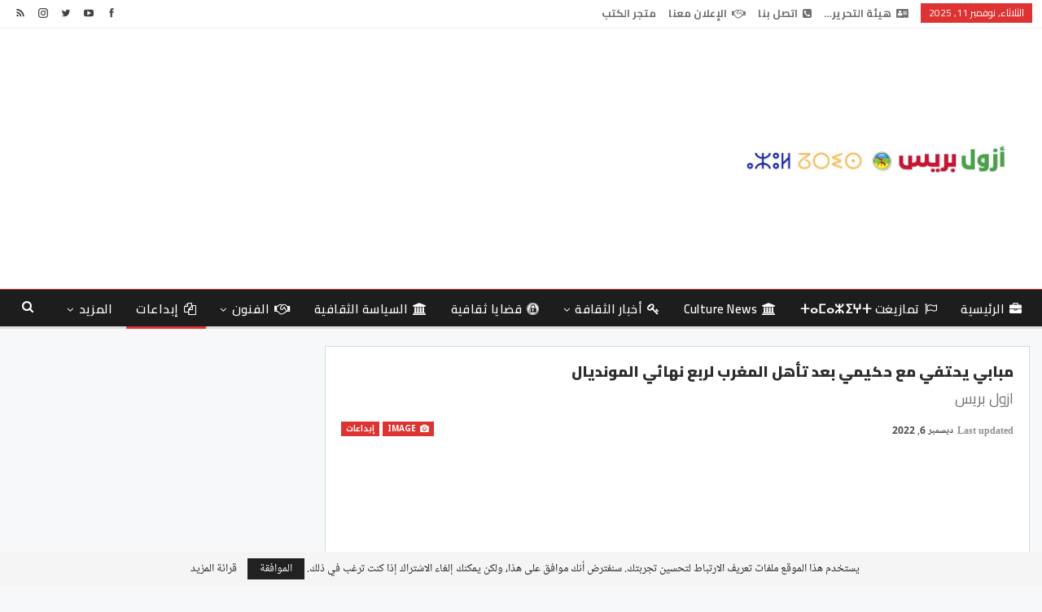

--- FILE ---
content_type: text/html; charset=UTF-8
request_url: https://azulpress.ma/%D9%85%D8%A8%D8%A7%D8%A8%D9%8A-%D9%8A%D8%AD%D8%AA%D9%81%D9%8A-%D9%85%D8%B9-%D8%AD%D9%83%D9%8A%D9%85%D9%8A-%D8%A8%D8%B9%D8%AF-%D8%AA%D8%A3%D9%87%D9%84-%D8%A7%D9%84%D9%85%D8%BA%D8%B1%D8%A8/
body_size: 27229
content:
	<!DOCTYPE html>
		<!--[if IE 8]>
	<html class="ie ie8" dir="rtl" lang="ar"> <![endif]-->
	<!--[if IE 9]>
	<html class="ie ie9" dir="rtl" lang="ar"> <![endif]-->
	<!--[if gt IE 9]><!-->
<html dir="rtl" lang="ar"> <!--<![endif]-->
	<head>
				<meta charset="UTF-8">
		<meta http-equiv="X-UA-Compatible" content="IE=edge">
		<meta name="viewport" content="width=device-width, initial-scale=1.0">
		<link rel="pingback" href="https://azulpress.ma/xmlrpc.php"/>

		<meta name='robots' content='index, follow, max-image-preview:large, max-snippet:-1, max-video-preview:-1' />
	<style>img:is([sizes="auto" i], [sizes^="auto," i]) { contain-intrinsic-size: 3000px 1500px }</style>
	<!-- Jetpack Site Verification Tags -->
<meta name="google-site-verification" content="a6PLLJ3OcpsEW4tB6tBnhI3gdNU-x8graOMomkkLXpQ" />
<meta name="msvalidate.01" content="a6PLLJ3OcpsEW4tB6tBnhI3gdNU-x8graOMomkkLXpQ" />

	<!-- This site is optimized with the Yoast SEO plugin v26.3 - https://yoast.com/wordpress/plugins/seo/ -->
	<title>مبابي يحتفي مع حكيمي بعد تأهل المغرب لربع نهائي المونديال - azulpress.ma</title>
	<meta name="description" content="احتفل نجم المنتخب الفرنسي، وهداف كأس العالم في قطر 2022 حاليا، كيليان مبابي، برفيقه في باريس سان جيرمان، المغربي أشرف حكيمي، بعد تأهل “أسود الأطلس” إلى" />
	<link rel="canonical" href="https://azulpress.ma/مبابي-يحتفي-مع-حكيمي-بعد-تأهل-المغرب/" />
	<meta property="og:locale" content="ar_AR" />
	<meta property="og:type" content="article" />
	<meta property="og:title" content="مبابي يحتفي مع حكيمي بعد تأهل المغرب لربع نهائي المونديال - azulpress.ma" />
	<meta property="og:description" content="احتفل نجم المنتخب الفرنسي، وهداف كأس العالم في قطر 2022 حاليا، كيليان مبابي، برفيقه في باريس سان جيرمان، المغربي أشرف حكيمي، بعد تأهل “أسود الأطلس” إلى" />
	<meta property="og:url" content="https://azulpress.ma/مبابي-يحتفي-مع-حكيمي-بعد-تأهل-المغرب/" />
	<meta property="og:site_name" content="azulpress.ma" />
	<meta property="article:publisher" content="https://web.facebook.com/revue2020" />
	<meta property="article:author" content="https://www.facebook.com/siteazulpress/" />
	<meta property="article:published_time" content="2022-12-06T21:38:47+00:00" />
	<meta property="article:modified_time" content="2022-12-06T21:56:16+00:00" />
	<meta property="og:image" content="https://azulpress.ma/wp-content/uploads/2022/12/Screenshot_20221206-225248_Facebook.jpg" />
	<meta property="og:image:width" content="1080" />
	<meta property="og:image:height" content="653" />
	<meta property="og:image:type" content="image/jpeg" />
	<meta name="author" content="azulpress" />
	<meta name="twitter:card" content="summary_large_image" />
	<meta name="twitter:creator" content="@https://twitter.com/antag13" />
	<script type="application/ld+json" class="yoast-schema-graph">{"@context":"https://schema.org","@graph":[{"@type":"Article","@id":"https://azulpress.ma/%d9%85%d8%a8%d8%a7%d8%a8%d9%8a-%d9%8a%d8%ad%d8%aa%d9%81%d9%8a-%d9%85%d8%b9-%d8%ad%d9%83%d9%8a%d9%85%d9%8a-%d8%a8%d8%b9%d8%af-%d8%aa%d8%a3%d9%87%d9%84-%d8%a7%d9%84%d9%85%d8%ba%d8%b1%d8%a8/#article","isPartOf":{"@id":"https://azulpress.ma/%d9%85%d8%a8%d8%a7%d8%a8%d9%8a-%d9%8a%d8%ad%d8%aa%d9%81%d9%8a-%d9%85%d8%b9-%d8%ad%d9%83%d9%8a%d9%85%d9%8a-%d8%a8%d8%b9%d8%af-%d8%aa%d8%a3%d9%87%d9%84-%d8%a7%d9%84%d9%85%d8%ba%d8%b1%d8%a8/"},"author":{"name":"azulpress","@id":"https://azulpress.ma/#/schema/person/42de5cfed183dc3046052892fc8cb322"},"headline":"مبابي يحتفي مع حكيمي بعد تأهل المغرب لربع نهائي المونديال","datePublished":"2022-12-06T21:38:47+00:00","dateModified":"2022-12-06T21:56:16+00:00","mainEntityOfPage":{"@id":"https://azulpress.ma/%d9%85%d8%a8%d8%a7%d8%a8%d9%8a-%d9%8a%d8%ad%d8%aa%d9%81%d9%8a-%d9%85%d8%b9-%d8%ad%d9%83%d9%8a%d9%85%d9%8a-%d8%a8%d8%b9%d8%af-%d8%aa%d8%a3%d9%87%d9%84-%d8%a7%d9%84%d9%85%d8%ba%d8%b1%d8%a8/"},"wordCount":0,"publisher":{"@id":"https://azulpress.ma/#organization"},"image":{"@id":"https://azulpress.ma/%d9%85%d8%a8%d8%a7%d8%a8%d9%8a-%d9%8a%d8%ad%d8%aa%d9%81%d9%8a-%d9%85%d8%b9-%d8%ad%d9%83%d9%8a%d9%85%d9%8a-%d8%a8%d8%b9%d8%af-%d8%aa%d8%a3%d9%87%d9%84-%d8%a7%d9%84%d9%85%d8%ba%d8%b1%d8%a8/#primaryimage"},"thumbnailUrl":"https://i0.wp.com/azulpress.ma/wp-content/uploads/2022/12/Screenshot_20221206-225248_Facebook.jpg?fit=1080%2C653&ssl=1","keywords":["حكيمي","مبابي","مونديال قطر2022"],"articleSection":["إبداعات"],"inLanguage":"ar"},{"@type":"WebPage","@id":"https://azulpress.ma/%d9%85%d8%a8%d8%a7%d8%a8%d9%8a-%d9%8a%d8%ad%d8%aa%d9%81%d9%8a-%d9%85%d8%b9-%d8%ad%d9%83%d9%8a%d9%85%d9%8a-%d8%a8%d8%b9%d8%af-%d8%aa%d8%a3%d9%87%d9%84-%d8%a7%d9%84%d9%85%d8%ba%d8%b1%d8%a8/","url":"https://azulpress.ma/%d9%85%d8%a8%d8%a7%d8%a8%d9%8a-%d9%8a%d8%ad%d8%aa%d9%81%d9%8a-%d9%85%d8%b9-%d8%ad%d9%83%d9%8a%d9%85%d9%8a-%d8%a8%d8%b9%d8%af-%d8%aa%d8%a3%d9%87%d9%84-%d8%a7%d9%84%d9%85%d8%ba%d8%b1%d8%a8/","name":"مبابي يحتفي مع حكيمي بعد تأهل المغرب لربع نهائي المونديال - azulpress.ma","isPartOf":{"@id":"https://azulpress.ma/#website"},"primaryImageOfPage":{"@id":"https://azulpress.ma/%d9%85%d8%a8%d8%a7%d8%a8%d9%8a-%d9%8a%d8%ad%d8%aa%d9%81%d9%8a-%d9%85%d8%b9-%d8%ad%d9%83%d9%8a%d9%85%d9%8a-%d8%a8%d8%b9%d8%af-%d8%aa%d8%a3%d9%87%d9%84-%d8%a7%d9%84%d9%85%d8%ba%d8%b1%d8%a8/#primaryimage"},"image":{"@id":"https://azulpress.ma/%d9%85%d8%a8%d8%a7%d8%a8%d9%8a-%d9%8a%d8%ad%d8%aa%d9%81%d9%8a-%d9%85%d8%b9-%d8%ad%d9%83%d9%8a%d9%85%d9%8a-%d8%a8%d8%b9%d8%af-%d8%aa%d8%a3%d9%87%d9%84-%d8%a7%d9%84%d9%85%d8%ba%d8%b1%d8%a8/#primaryimage"},"thumbnailUrl":"https://i0.wp.com/azulpress.ma/wp-content/uploads/2022/12/Screenshot_20221206-225248_Facebook.jpg?fit=1080%2C653&ssl=1","datePublished":"2022-12-06T21:38:47+00:00","dateModified":"2022-12-06T21:56:16+00:00","description":"احتفل نجم المنتخب الفرنسي، وهداف كأس العالم في قطر 2022 حاليا، كيليان مبابي، برفيقه في باريس سان جيرمان، المغربي أشرف حكيمي، بعد تأهل “أسود الأطلس” إلى","breadcrumb":{"@id":"https://azulpress.ma/%d9%85%d8%a8%d8%a7%d8%a8%d9%8a-%d9%8a%d8%ad%d8%aa%d9%81%d9%8a-%d9%85%d8%b9-%d8%ad%d9%83%d9%8a%d9%85%d9%8a-%d8%a8%d8%b9%d8%af-%d8%aa%d8%a3%d9%87%d9%84-%d8%a7%d9%84%d9%85%d8%ba%d8%b1%d8%a8/#breadcrumb"},"inLanguage":"ar","potentialAction":[{"@type":"ReadAction","target":["https://azulpress.ma/%d9%85%d8%a8%d8%a7%d8%a8%d9%8a-%d9%8a%d8%ad%d8%aa%d9%81%d9%8a-%d9%85%d8%b9-%d8%ad%d9%83%d9%8a%d9%85%d9%8a-%d8%a8%d8%b9%d8%af-%d8%aa%d8%a3%d9%87%d9%84-%d8%a7%d9%84%d9%85%d8%ba%d8%b1%d8%a8/"]}]},{"@type":"ImageObject","inLanguage":"ar","@id":"https://azulpress.ma/%d9%85%d8%a8%d8%a7%d8%a8%d9%8a-%d9%8a%d8%ad%d8%aa%d9%81%d9%8a-%d9%85%d8%b9-%d8%ad%d9%83%d9%8a%d9%85%d9%8a-%d8%a8%d8%b9%d8%af-%d8%aa%d8%a3%d9%87%d9%84-%d8%a7%d9%84%d9%85%d8%ba%d8%b1%d8%a8/#primaryimage","url":"https://i0.wp.com/azulpress.ma/wp-content/uploads/2022/12/Screenshot_20221206-225248_Facebook.jpg?fit=1080%2C653&ssl=1","contentUrl":"https://i0.wp.com/azulpress.ma/wp-content/uploads/2022/12/Screenshot_20221206-225248_Facebook.jpg?fit=1080%2C653&ssl=1","width":1080,"height":653},{"@type":"BreadcrumbList","@id":"https://azulpress.ma/%d9%85%d8%a8%d8%a7%d8%a8%d9%8a-%d9%8a%d8%ad%d8%aa%d9%81%d9%8a-%d9%85%d8%b9-%d8%ad%d9%83%d9%8a%d9%85%d9%8a-%d8%a8%d8%b9%d8%af-%d8%aa%d8%a3%d9%87%d9%84-%d8%a7%d9%84%d9%85%d8%ba%d8%b1%d8%a8/#breadcrumb","itemListElement":[{"@type":"ListItem","position":1,"name":"Home","item":"https://azulpress.ma/"},{"@type":"ListItem","position":2,"name":"مبابي يحتفي مع حكيمي بعد تأهل المغرب لربع نهائي المونديال"}]},{"@type":"WebSite","@id":"https://azulpress.ma/#website","url":"https://azulpress.ma/","name":"azulpress.ma","description":"صحافة ثقافية","publisher":{"@id":"https://azulpress.ma/#organization"},"alternateName":"مجلة نبض المجتمع","potentialAction":[{"@type":"SearchAction","target":{"@type":"EntryPoint","urlTemplate":"https://azulpress.ma/?s={search_term_string}"},"query-input":{"@type":"PropertyValueSpecification","valueRequired":true,"valueName":"search_term_string"}}],"inLanguage":"ar"},{"@type":"Organization","@id":"https://azulpress.ma/#organization","name":"مجلة نبض المجتمع","alternateName":"azulpress.ma","url":"https://azulpress.ma/","logo":{"@type":"ImageObject","inLanguage":"ar","@id":"https://azulpress.ma/#/schema/logo/image/","url":"https://azulpress.ma/wp-content/uploads/2022/01/logo-azul-presse.png","contentUrl":"https://azulpress.ma/wp-content/uploads/2022/01/logo-azul-presse.png","width":1473,"height":2003,"caption":"مجلة نبض المجتمع"},"image":{"@id":"https://azulpress.ma/#/schema/logo/image/"},"sameAs":["https://web.facebook.com/revue2020"]},{"@type":"Person","@id":"https://azulpress.ma/#/schema/person/42de5cfed183dc3046052892fc8cb322","name":"azulpress","image":{"@type":"ImageObject","inLanguage":"ar","@id":"https://azulpress.ma/#/schema/person/image/","url":"https://secure.gravatar.com/avatar/26eed2cda1b2e8a63c95bdf8550138ca5f028206cc9a7e27595da17ebf71be97?s=96&r=g","contentUrl":"https://secure.gravatar.com/avatar/26eed2cda1b2e8a63c95bdf8550138ca5f028206cc9a7e27595da17ebf71be97?s=96&r=g","caption":"azulpress"},"sameAs":["http://azulpress.ma","https://www.facebook.com/siteazulpress/","https://www.linkedin.com/in/bakrim-press-1a869264/","https://x.com/https://twitter.com/antag13","SEO2HIT"]}]}</script>
	<!-- / Yoast SEO plugin. -->


<link rel='dns-prefetch' href='//www.googletagmanager.com' />
<link rel='dns-prefetch' href='//stats.wp.com' />
<link rel='dns-prefetch' href='//fonts.googleapis.com' />
<link rel='dns-prefetch' href='//jetpack.wordpress.com' />
<link rel='dns-prefetch' href='//s0.wp.com' />
<link rel='dns-prefetch' href='//public-api.wordpress.com' />
<link rel='dns-prefetch' href='//0.gravatar.com' />
<link rel='dns-prefetch' href='//1.gravatar.com' />
<link rel='dns-prefetch' href='//2.gravatar.com' />
<link rel='dns-prefetch' href='//pagead2.googlesyndication.com' />
<link rel='dns-prefetch' href='//fundingchoicesmessages.google.com' />
<link rel='preconnect' href='//i0.wp.com' />
<link rel='preconnect' href='//c0.wp.com' />
<link rel="alternate" type="application/rss+xml" title="azulpress.ma &laquo; الخلاصة" href="https://azulpress.ma/feed/" />
<!-- azulpress.ma is managing ads with Advanced Ads 2.0.13 – https://wpadvancedads.com/ --><script id="azulp-ready">
			window.advanced_ads_ready=function(e,a){a=a||"complete";var d=function(e){return"interactive"===a?"loading"!==e:"complete"===e};d(document.readyState)?e():document.addEventListener("readystatechange",(function(a){d(a.target.readyState)&&e()}),{once:"interactive"===a})},window.advanced_ads_ready_queue=window.advanced_ads_ready_queue||[];		</script>
		<link rel='stylesheet' id='jetpack_related-posts-rtl-css' href='https://c0.wp.com/p/jetpack/15.2/modules/related-posts/related-posts-rtl.css' type='text/css' media='all' />
<link rel='stylesheet' id='wp-block-library-rtl-css' href='https://c0.wp.com/c/6.8.3/wp-includes/css/dist/block-library/style-rtl.min.css' type='text/css' media='all' />
<style id='classic-theme-styles-inline-css' type='text/css'>
/*! This file is auto-generated */
.wp-block-button__link{color:#fff;background-color:#32373c;border-radius:9999px;box-shadow:none;text-decoration:none;padding:calc(.667em + 2px) calc(1.333em + 2px);font-size:1.125em}.wp-block-file__button{background:#32373c;color:#fff;text-decoration:none}
</style>
<link rel='stylesheet' id='mediaelement-css' href='https://c0.wp.com/c/6.8.3/wp-includes/js/mediaelement/mediaelementplayer-legacy.min.css' type='text/css' media='all' />
<link rel='stylesheet' id='wp-mediaelement-css' href='https://c0.wp.com/c/6.8.3/wp-includes/js/mediaelement/wp-mediaelement.min.css' type='text/css' media='all' />
<style id='jetpack-sharing-buttons-style-inline-css' type='text/css'>
.jetpack-sharing-buttons__services-list{display:flex;flex-direction:row;flex-wrap:wrap;gap:0;list-style-type:none;margin:5px;padding:0}.jetpack-sharing-buttons__services-list.has-small-icon-size{font-size:12px}.jetpack-sharing-buttons__services-list.has-normal-icon-size{font-size:16px}.jetpack-sharing-buttons__services-list.has-large-icon-size{font-size:24px}.jetpack-sharing-buttons__services-list.has-huge-icon-size{font-size:36px}@media print{.jetpack-sharing-buttons__services-list{display:none!important}}.editor-styles-wrapper .wp-block-jetpack-sharing-buttons{gap:0;padding-inline-start:0}ul.jetpack-sharing-buttons__services-list.has-background{padding:1.25em 2.375em}
</style>
<style id='global-styles-inline-css' type='text/css'>
:root{--wp--preset--aspect-ratio--square: 1;--wp--preset--aspect-ratio--4-3: 4/3;--wp--preset--aspect-ratio--3-4: 3/4;--wp--preset--aspect-ratio--3-2: 3/2;--wp--preset--aspect-ratio--2-3: 2/3;--wp--preset--aspect-ratio--16-9: 16/9;--wp--preset--aspect-ratio--9-16: 9/16;--wp--preset--color--black: #000000;--wp--preset--color--cyan-bluish-gray: #abb8c3;--wp--preset--color--white: #ffffff;--wp--preset--color--pale-pink: #f78da7;--wp--preset--color--vivid-red: #cf2e2e;--wp--preset--color--luminous-vivid-orange: #ff6900;--wp--preset--color--luminous-vivid-amber: #fcb900;--wp--preset--color--light-green-cyan: #7bdcb5;--wp--preset--color--vivid-green-cyan: #00d084;--wp--preset--color--pale-cyan-blue: #8ed1fc;--wp--preset--color--vivid-cyan-blue: #0693e3;--wp--preset--color--vivid-purple: #9b51e0;--wp--preset--gradient--vivid-cyan-blue-to-vivid-purple: linear-gradient(135deg,rgba(6,147,227,1) 0%,rgb(155,81,224) 100%);--wp--preset--gradient--light-green-cyan-to-vivid-green-cyan: linear-gradient(135deg,rgb(122,220,180) 0%,rgb(0,208,130) 100%);--wp--preset--gradient--luminous-vivid-amber-to-luminous-vivid-orange: linear-gradient(135deg,rgba(252,185,0,1) 0%,rgba(255,105,0,1) 100%);--wp--preset--gradient--luminous-vivid-orange-to-vivid-red: linear-gradient(135deg,rgba(255,105,0,1) 0%,rgb(207,46,46) 100%);--wp--preset--gradient--very-light-gray-to-cyan-bluish-gray: linear-gradient(135deg,rgb(238,238,238) 0%,rgb(169,184,195) 100%);--wp--preset--gradient--cool-to-warm-spectrum: linear-gradient(135deg,rgb(74,234,220) 0%,rgb(151,120,209) 20%,rgb(207,42,186) 40%,rgb(238,44,130) 60%,rgb(251,105,98) 80%,rgb(254,248,76) 100%);--wp--preset--gradient--blush-light-purple: linear-gradient(135deg,rgb(255,206,236) 0%,rgb(152,150,240) 100%);--wp--preset--gradient--blush-bordeaux: linear-gradient(135deg,rgb(254,205,165) 0%,rgb(254,45,45) 50%,rgb(107,0,62) 100%);--wp--preset--gradient--luminous-dusk: linear-gradient(135deg,rgb(255,203,112) 0%,rgb(199,81,192) 50%,rgb(65,88,208) 100%);--wp--preset--gradient--pale-ocean: linear-gradient(135deg,rgb(255,245,203) 0%,rgb(182,227,212) 50%,rgb(51,167,181) 100%);--wp--preset--gradient--electric-grass: linear-gradient(135deg,rgb(202,248,128) 0%,rgb(113,206,126) 100%);--wp--preset--gradient--midnight: linear-gradient(135deg,rgb(2,3,129) 0%,rgb(40,116,252) 100%);--wp--preset--font-size--small: 13px;--wp--preset--font-size--medium: 20px;--wp--preset--font-size--large: 36px;--wp--preset--font-size--x-large: 42px;--wp--preset--spacing--20: 0.44rem;--wp--preset--spacing--30: 0.67rem;--wp--preset--spacing--40: 1rem;--wp--preset--spacing--50: 1.5rem;--wp--preset--spacing--60: 2.25rem;--wp--preset--spacing--70: 3.38rem;--wp--preset--spacing--80: 5.06rem;--wp--preset--shadow--natural: 6px 6px 9px rgba(0, 0, 0, 0.2);--wp--preset--shadow--deep: 12px 12px 50px rgba(0, 0, 0, 0.4);--wp--preset--shadow--sharp: 6px 6px 0px rgba(0, 0, 0, 0.2);--wp--preset--shadow--outlined: 6px 6px 0px -3px rgba(255, 255, 255, 1), 6px 6px rgba(0, 0, 0, 1);--wp--preset--shadow--crisp: 6px 6px 0px rgba(0, 0, 0, 1);}:where(.is-layout-flex){gap: 0.5em;}:where(.is-layout-grid){gap: 0.5em;}body .is-layout-flex{display: flex;}.is-layout-flex{flex-wrap: wrap;align-items: center;}.is-layout-flex > :is(*, div){margin: 0;}body .is-layout-grid{display: grid;}.is-layout-grid > :is(*, div){margin: 0;}:where(.wp-block-columns.is-layout-flex){gap: 2em;}:where(.wp-block-columns.is-layout-grid){gap: 2em;}:where(.wp-block-post-template.is-layout-flex){gap: 1.25em;}:where(.wp-block-post-template.is-layout-grid){gap: 1.25em;}.has-black-color{color: var(--wp--preset--color--black) !important;}.has-cyan-bluish-gray-color{color: var(--wp--preset--color--cyan-bluish-gray) !important;}.has-white-color{color: var(--wp--preset--color--white) !important;}.has-pale-pink-color{color: var(--wp--preset--color--pale-pink) !important;}.has-vivid-red-color{color: var(--wp--preset--color--vivid-red) !important;}.has-luminous-vivid-orange-color{color: var(--wp--preset--color--luminous-vivid-orange) !important;}.has-luminous-vivid-amber-color{color: var(--wp--preset--color--luminous-vivid-amber) !important;}.has-light-green-cyan-color{color: var(--wp--preset--color--light-green-cyan) !important;}.has-vivid-green-cyan-color{color: var(--wp--preset--color--vivid-green-cyan) !important;}.has-pale-cyan-blue-color{color: var(--wp--preset--color--pale-cyan-blue) !important;}.has-vivid-cyan-blue-color{color: var(--wp--preset--color--vivid-cyan-blue) !important;}.has-vivid-purple-color{color: var(--wp--preset--color--vivid-purple) !important;}.has-black-background-color{background-color: var(--wp--preset--color--black) !important;}.has-cyan-bluish-gray-background-color{background-color: var(--wp--preset--color--cyan-bluish-gray) !important;}.has-white-background-color{background-color: var(--wp--preset--color--white) !important;}.has-pale-pink-background-color{background-color: var(--wp--preset--color--pale-pink) !important;}.has-vivid-red-background-color{background-color: var(--wp--preset--color--vivid-red) !important;}.has-luminous-vivid-orange-background-color{background-color: var(--wp--preset--color--luminous-vivid-orange) !important;}.has-luminous-vivid-amber-background-color{background-color: var(--wp--preset--color--luminous-vivid-amber) !important;}.has-light-green-cyan-background-color{background-color: var(--wp--preset--color--light-green-cyan) !important;}.has-vivid-green-cyan-background-color{background-color: var(--wp--preset--color--vivid-green-cyan) !important;}.has-pale-cyan-blue-background-color{background-color: var(--wp--preset--color--pale-cyan-blue) !important;}.has-vivid-cyan-blue-background-color{background-color: var(--wp--preset--color--vivid-cyan-blue) !important;}.has-vivid-purple-background-color{background-color: var(--wp--preset--color--vivid-purple) !important;}.has-black-border-color{border-color: var(--wp--preset--color--black) !important;}.has-cyan-bluish-gray-border-color{border-color: var(--wp--preset--color--cyan-bluish-gray) !important;}.has-white-border-color{border-color: var(--wp--preset--color--white) !important;}.has-pale-pink-border-color{border-color: var(--wp--preset--color--pale-pink) !important;}.has-vivid-red-border-color{border-color: var(--wp--preset--color--vivid-red) !important;}.has-luminous-vivid-orange-border-color{border-color: var(--wp--preset--color--luminous-vivid-orange) !important;}.has-luminous-vivid-amber-border-color{border-color: var(--wp--preset--color--luminous-vivid-amber) !important;}.has-light-green-cyan-border-color{border-color: var(--wp--preset--color--light-green-cyan) !important;}.has-vivid-green-cyan-border-color{border-color: var(--wp--preset--color--vivid-green-cyan) !important;}.has-pale-cyan-blue-border-color{border-color: var(--wp--preset--color--pale-cyan-blue) !important;}.has-vivid-cyan-blue-border-color{border-color: var(--wp--preset--color--vivid-cyan-blue) !important;}.has-vivid-purple-border-color{border-color: var(--wp--preset--color--vivid-purple) !important;}.has-vivid-cyan-blue-to-vivid-purple-gradient-background{background: var(--wp--preset--gradient--vivid-cyan-blue-to-vivid-purple) !important;}.has-light-green-cyan-to-vivid-green-cyan-gradient-background{background: var(--wp--preset--gradient--light-green-cyan-to-vivid-green-cyan) !important;}.has-luminous-vivid-amber-to-luminous-vivid-orange-gradient-background{background: var(--wp--preset--gradient--luminous-vivid-amber-to-luminous-vivid-orange) !important;}.has-luminous-vivid-orange-to-vivid-red-gradient-background{background: var(--wp--preset--gradient--luminous-vivid-orange-to-vivid-red) !important;}.has-very-light-gray-to-cyan-bluish-gray-gradient-background{background: var(--wp--preset--gradient--very-light-gray-to-cyan-bluish-gray) !important;}.has-cool-to-warm-spectrum-gradient-background{background: var(--wp--preset--gradient--cool-to-warm-spectrum) !important;}.has-blush-light-purple-gradient-background{background: var(--wp--preset--gradient--blush-light-purple) !important;}.has-blush-bordeaux-gradient-background{background: var(--wp--preset--gradient--blush-bordeaux) !important;}.has-luminous-dusk-gradient-background{background: var(--wp--preset--gradient--luminous-dusk) !important;}.has-pale-ocean-gradient-background{background: var(--wp--preset--gradient--pale-ocean) !important;}.has-electric-grass-gradient-background{background: var(--wp--preset--gradient--electric-grass) !important;}.has-midnight-gradient-background{background: var(--wp--preset--gradient--midnight) !important;}.has-small-font-size{font-size: var(--wp--preset--font-size--small) !important;}.has-medium-font-size{font-size: var(--wp--preset--font-size--medium) !important;}.has-large-font-size{font-size: var(--wp--preset--font-size--large) !important;}.has-x-large-font-size{font-size: var(--wp--preset--font-size--x-large) !important;}
:where(.wp-block-post-template.is-layout-flex){gap: 1.25em;}:where(.wp-block-post-template.is-layout-grid){gap: 1.25em;}
:where(.wp-block-columns.is-layout-flex){gap: 2em;}:where(.wp-block-columns.is-layout-grid){gap: 2em;}
:root :where(.wp-block-pullquote){font-size: 1.5em;line-height: 1.6;}
</style>
<link rel='stylesheet' id='contact-form-7-css' href='https://azulpress.ma/wp-content/plugins/contact-form-7/includes/css/styles.css?ver=6.1.3' type='text/css' media='all' />
<link rel='stylesheet' id='contact-form-7-rtl-css' href='https://azulpress.ma/wp-content/plugins/contact-form-7/includes/css/styles-rtl.css?ver=6.1.3' type='text/css' media='all' />
<link rel='stylesheet' id='subscribe-modal-css-css' href='https://c0.wp.com/p/jetpack/15.2/modules/subscriptions/subscribe-modal/subscribe-modal.css' type='text/css' media='all' />
<link rel='stylesheet' id='better-framework-main-fonts-css' href='https://fonts.googleapis.com/css?family=Cairo:700,900,400,600&#038;subset=arabic&#038;display=swap' type='text/css' media='all' />
<link rel='stylesheet' id='better-framework-font-1-css' href='//fonts.googleapis.com/earlyaccess/notonaskharabicui.css' type='text/css' media='all' />
<link rel='stylesheet' id='better-framework-font-2-css' href='//fonts.googleapis.com/earlyaccess/notokufiarabic.css' type='text/css' media='all' />
<script type="text/javascript" id="jetpack_related-posts-js-extra">
/* <![CDATA[ */
var related_posts_js_options = {"post_heading":"h4"};
/* ]]> */
</script>
<script type="text/javascript" src="https://c0.wp.com/p/jetpack/15.2/_inc/build/related-posts/related-posts.min.js" id="jetpack_related-posts-js"></script>
<script type="text/javascript" src="https://c0.wp.com/c/6.8.3/wp-includes/js/jquery/jquery.min.js" id="jquery-core-js"></script>
<script type="text/javascript" src="https://c0.wp.com/c/6.8.3/wp-includes/js/jquery/jquery-migrate.min.js" id="jquery-migrate-js"></script>
<!--[if lt IE 9]>
<script type="text/javascript" src="https://azulpress.ma/wp-content/themes/publisher/includes/libs/better-framework/assets/js/html5shiv.min.js?ver=3.15.0" id="bf-html5shiv-js"></script>
<![endif]-->
<!--[if lt IE 9]>
<script type="text/javascript" src="https://azulpress.ma/wp-content/themes/publisher/includes/libs/better-framework/assets/js/respond.min.js?ver=3.15.0" id="bf-respond-js"></script>
<![endif]-->

<!-- Google tag (gtag.js) snippet added by Site Kit -->
<!-- Google Analytics snippet added by Site Kit -->
<script type="text/javascript" src="https://www.googletagmanager.com/gtag/js?id=G-8Q30725NW9" id="google_gtagjs-js" async></script>
<script type="text/javascript" id="google_gtagjs-js-after">
/* <![CDATA[ */
window.dataLayer = window.dataLayer || [];function gtag(){dataLayer.push(arguments);}
gtag("set","linker",{"domains":["azulpress.ma"]});
gtag("js", new Date());
gtag("set", "developer_id.dZTNiMT", true);
gtag("config", "G-8Q30725NW9", {"googlesitekit_post_type":"post","googlesitekit_post_date":"20221206","googlesitekit_post_categories":"\u0625\u0628\u062f\u0627\u0639\u0627\u062a"});
/* ]]> */
</script>
<script></script><link rel='shortlink' href='https://azulpress.ma/?p=4987013' />
<meta name="generator" content="Site Kit by Google 1.165.0" />	<style>img#wpstats{display:none}</style>
		
<!-- Google AdSense meta tags added by Site Kit -->
<meta name="google-adsense-platform-account" content="ca-host-pub-2644536267352236">
<meta name="google-adsense-platform-domain" content="sitekit.withgoogle.com">
<!-- End Google AdSense meta tags added by Site Kit -->
<meta name="generator" content="Powered by WPBakery Page Builder - drag and drop page builder for WordPress."/>
<script type="application/ld+json">{
    "@context": "http://schema.org/",
    "@type": "Organization",
    "@id": "#organization",
    "logo": {
        "@type": "ImageObject",
        "url": "https://azulpress.ma/wp-content/uploads/2024/01/logo-e1706527498300.jpg"
    },
    "url": "https://azulpress.ma/",
    "name": "azulpress.ma",
    "description": "\u0635\u062d\u0627\u0641\u0629 \u062b\u0642\u0627\u0641\u064a\u0629"
}</script>
<script type="application/ld+json">{
    "@context": "http://schema.org/",
    "@type": "WebSite",
    "name": "azulpress.ma",
    "alternateName": "\u0635\u062d\u0627\u0641\u0629 \u062b\u0642\u0627\u0641\u064a\u0629",
    "url": "https://azulpress.ma/"
}</script>
<script type="application/ld+json">{
    "@context": "http://schema.org/",
    "@type": "ImageObject",
    "headline": "\u0645\u0628\u0627\u0628\u064a \u064a\u062d\u062a\u0641\u064a \u0645\u0639 \u062d\u0643\u064a\u0645\u064a \u0628\u0639\u062f \u062a\u0623\u0647\u0644 \u0627\u0644\u0645\u063a\u0631\u0628 \u0644\u0631\u0628\u0639 \u0646\u0647\u0627\u0626\u064a \u0627\u0644\u0645\u0648\u0646\u062f\u064a\u0627\u0644",
    "description": "\u0627\u062d\u062a\u0641\u0644 \u0646\u062c\u0645 \u0627\u0644\u0645\u0646\u062a\u062e\u0628 \u0627\u0644\u0641\u0631\u0646\u0633\u064a\u060c \u0648\u0647\u062f\u0627\u0641 \u0643\u0623\u0633 \u0627\u0644\u0639\u0627\u0644\u0645 \u0641\u064a \u0642\u0637\u0631 2022 \u062d\u0627\u0644\u064a\u0627\u060c \u0643\u064a\u0644\u064a\u0627\u0646 \u0645\u0628\u0627\u0628\u064a\u060c \u0628\u0631\u0641\u064a\u0642\u0647 \u0641\u064a \u0628\u0627\u0631\u064a\u0633 \u0633\u0627\u0646 \u062c\u064a\u0631\u0645\u0627\u0646\u060c \u0627\u0644\u0645\u063a\u0631\u0628\u064a \u0623\u0634\u0631\u0641 \u062d\u0643\u064a\u0645\u064a\u060c \u0628\u0639\u062f \u062a\u0623\u0647\u0644 \u201c\u0623\u0633\u0648\u062f \u0627\u0644\u0623\u0637\u0644\u0633\u201d \u0625\u0644\u0649 \u0631\u0628\u0639 \u0646\u0647\u0627\u0626\u064a \u0627\u0644\u0645\u0648\u0646\u062f\u064a\u0627\u0644.\u0648\u0639\u0646\u062f \u062a\u0633\u062f\u064a\u062f\u0647 \u0636\u0631\u0628\u0629 \u0627\u0644\u062c\u0632\u0627\u0621 \u0627\u0644\u062d\u0627\u0633\u0645\u0629 \u0623\u0645\u0627\u0645 \u0645\u0646\u062a\u062e\u0628 \u0625\u0633\u0628\u0627\u0646\u064a\u0627 \u0628\u0637\u0631\u064a\u0642\u0629 \u0627\u062d\u062a\u0631\u0627\u0641\u064a\u0629 \u0648\u0647\u0627\u062f\u0626\u0629\u060c \u063a\u0631\u062f",
    "datePublished": "2022-12-06",
    "dateModified": "2022-12-06",
    "author": {
        "@type": "Person",
        "@id": "#person-azulpress",
        "name": "azulpress"
    },
    "image": "https://i0.wp.com/azulpress.ma/wp-content/uploads/2022/12/Screenshot_20221206-225248_Facebook.jpg?fit=1080%2C653&ssl=1",
    "interactionStatistic": [
        {
            "@type": "InteractionCounter",
            "interactionType": "http://schema.org/CommentAction",
            "userInteractionCount": "0"
        }
    ],
    "publisher": {
        "@id": "#organization"
    },
    "mainEntityOfPage": "https://azulpress.ma/%d9%85%d8%a8%d8%a7%d8%a8%d9%8a-%d9%8a%d8%ad%d8%aa%d9%81%d9%8a-%d9%85%d8%b9-%d8%ad%d9%83%d9%8a%d9%85%d9%8a-%d8%a8%d8%b9%d8%af-%d8%aa%d8%a3%d9%87%d9%84-%d8%a7%d9%84%d9%85%d8%ba%d8%b1%d8%a8/"
}</script>

<!-- Google AdSense snippet added by Site Kit -->
<script type="text/javascript" async="async" src="https://pagead2.googlesyndication.com/pagead/js/adsbygoogle.js?client=ca-pub-3270878276483171&amp;host=ca-host-pub-2644536267352236" crossorigin="anonymous"></script>

<!-- End Google AdSense snippet added by Site Kit -->

<!-- Google AdSense Ad Blocking Recovery snippet added by Site Kit -->
<script async src="https://fundingchoicesmessages.google.com/i/pub-3270878276483171?ers=1" nonce="jCY4ArA27X5HXxu5yZVPaQ"></script><script nonce="jCY4ArA27X5HXxu5yZVPaQ">(function() {function signalGooglefcPresent() {if (!window.frames['googlefcPresent']) {if (document.body) {const iframe = document.createElement('iframe'); iframe.style = 'width: 0; height: 0; border: none; z-index: -1000; left: -1000px; top: -1000px;'; iframe.style.display = 'none'; iframe.name = 'googlefcPresent'; document.body.appendChild(iframe);} else {setTimeout(signalGooglefcPresent, 0);}}}signalGooglefcPresent();})();</script>
<!-- End Google AdSense Ad Blocking Recovery snippet added by Site Kit -->

<!-- Google AdSense Ad Blocking Recovery Error Protection snippet added by Site Kit -->
<script>(function(){'use strict';function aa(a){var b=0;return function(){return b<a.length?{done:!1,value:a[b++]}:{done:!0}}}var ba="function"==typeof Object.defineProperties?Object.defineProperty:function(a,b,c){if(a==Array.prototype||a==Object.prototype)return a;a[b]=c.value;return a};
function ea(a){a=["object"==typeof globalThis&&globalThis,a,"object"==typeof window&&window,"object"==typeof self&&self,"object"==typeof global&&global];for(var b=0;b<a.length;++b){var c=a[b];if(c&&c.Math==Math)return c}throw Error("Cannot find global object");}var fa=ea(this);function ha(a,b){if(b)a:{var c=fa;a=a.split(".");for(var d=0;d<a.length-1;d++){var e=a[d];if(!(e in c))break a;c=c[e]}a=a[a.length-1];d=c[a];b=b(d);b!=d&&null!=b&&ba(c,a,{configurable:!0,writable:!0,value:b})}}
var ia="function"==typeof Object.create?Object.create:function(a){function b(){}b.prototype=a;return new b},l;if("function"==typeof Object.setPrototypeOf)l=Object.setPrototypeOf;else{var m;a:{var ja={a:!0},ka={};try{ka.__proto__=ja;m=ka.a;break a}catch(a){}m=!1}l=m?function(a,b){a.__proto__=b;if(a.__proto__!==b)throw new TypeError(a+" is not extensible");return a}:null}var la=l;
function n(a,b){a.prototype=ia(b.prototype);a.prototype.constructor=a;if(la)la(a,b);else for(var c in b)if("prototype"!=c)if(Object.defineProperties){var d=Object.getOwnPropertyDescriptor(b,c);d&&Object.defineProperty(a,c,d)}else a[c]=b[c];a.A=b.prototype}function ma(){for(var a=Number(this),b=[],c=a;c<arguments.length;c++)b[c-a]=arguments[c];return b}
var na="function"==typeof Object.assign?Object.assign:function(a,b){for(var c=1;c<arguments.length;c++){var d=arguments[c];if(d)for(var e in d)Object.prototype.hasOwnProperty.call(d,e)&&(a[e]=d[e])}return a};ha("Object.assign",function(a){return a||na});/*

 Copyright The Closure Library Authors.
 SPDX-License-Identifier: Apache-2.0
*/
var p=this||self;function q(a){return a};var t,u;a:{for(var oa=["CLOSURE_FLAGS"],v=p,x=0;x<oa.length;x++)if(v=v[oa[x]],null==v){u=null;break a}u=v}var pa=u&&u[610401301];t=null!=pa?pa:!1;var z,qa=p.navigator;z=qa?qa.userAgentData||null:null;function A(a){return t?z?z.brands.some(function(b){return(b=b.brand)&&-1!=b.indexOf(a)}):!1:!1}function B(a){var b;a:{if(b=p.navigator)if(b=b.userAgent)break a;b=""}return-1!=b.indexOf(a)};function C(){return t?!!z&&0<z.brands.length:!1}function D(){return C()?A("Chromium"):(B("Chrome")||B("CriOS"))&&!(C()?0:B("Edge"))||B("Silk")};var ra=C()?!1:B("Trident")||B("MSIE");!B("Android")||D();D();B("Safari")&&(D()||(C()?0:B("Coast"))||(C()?0:B("Opera"))||(C()?0:B("Edge"))||(C()?A("Microsoft Edge"):B("Edg/"))||C()&&A("Opera"));var sa={},E=null;var ta="undefined"!==typeof Uint8Array,ua=!ra&&"function"===typeof btoa;var F="function"===typeof Symbol&&"symbol"===typeof Symbol()?Symbol():void 0,G=F?function(a,b){a[F]|=b}:function(a,b){void 0!==a.g?a.g|=b:Object.defineProperties(a,{g:{value:b,configurable:!0,writable:!0,enumerable:!1}})};function va(a){var b=H(a);1!==(b&1)&&(Object.isFrozen(a)&&(a=Array.prototype.slice.call(a)),I(a,b|1))}
var H=F?function(a){return a[F]|0}:function(a){return a.g|0},J=F?function(a){return a[F]}:function(a){return a.g},I=F?function(a,b){a[F]=b}:function(a,b){void 0!==a.g?a.g=b:Object.defineProperties(a,{g:{value:b,configurable:!0,writable:!0,enumerable:!1}})};function wa(){var a=[];G(a,1);return a}function xa(a,b){I(b,(a|0)&-99)}function K(a,b){I(b,(a|34)&-73)}function L(a){a=a>>11&1023;return 0===a?536870912:a};var M={};function N(a){return null!==a&&"object"===typeof a&&!Array.isArray(a)&&a.constructor===Object}var O,ya=[];I(ya,39);O=Object.freeze(ya);var P;function Q(a,b){P=b;a=new a(b);P=void 0;return a}
function R(a,b,c){null==a&&(a=P);P=void 0;if(null==a){var d=96;c?(a=[c],d|=512):a=[];b&&(d=d&-2095105|(b&1023)<<11)}else{if(!Array.isArray(a))throw Error();d=H(a);if(d&64)return a;d|=64;if(c&&(d|=512,c!==a[0]))throw Error();a:{c=a;var e=c.length;if(e){var f=e-1,g=c[f];if(N(g)){d|=256;b=(d>>9&1)-1;e=f-b;1024<=e&&(za(c,b,g),e=1023);d=d&-2095105|(e&1023)<<11;break a}}b&&(g=(d>>9&1)-1,b=Math.max(b,e-g),1024<b&&(za(c,g,{}),d|=256,b=1023),d=d&-2095105|(b&1023)<<11)}}I(a,d);return a}
function za(a,b,c){for(var d=1023+b,e=a.length,f=d;f<e;f++){var g=a[f];null!=g&&g!==c&&(c[f-b]=g)}a.length=d+1;a[d]=c};function Aa(a){switch(typeof a){case "number":return isFinite(a)?a:String(a);case "boolean":return a?1:0;case "object":if(a&&!Array.isArray(a)&&ta&&null!=a&&a instanceof Uint8Array){if(ua){for(var b="",c=0,d=a.length-10240;c<d;)b+=String.fromCharCode.apply(null,a.subarray(c,c+=10240));b+=String.fromCharCode.apply(null,c?a.subarray(c):a);a=btoa(b)}else{void 0===b&&(b=0);if(!E){E={};c="ABCDEFGHIJKLMNOPQRSTUVWXYZabcdefghijklmnopqrstuvwxyz0123456789".split("");d=["+/=","+/","-_=","-_.","-_"];for(var e=
0;5>e;e++){var f=c.concat(d[e].split(""));sa[e]=f;for(var g=0;g<f.length;g++){var h=f[g];void 0===E[h]&&(E[h]=g)}}}b=sa[b];c=Array(Math.floor(a.length/3));d=b[64]||"";for(e=f=0;f<a.length-2;f+=3){var k=a[f],w=a[f+1];h=a[f+2];g=b[k>>2];k=b[(k&3)<<4|w>>4];w=b[(w&15)<<2|h>>6];h=b[h&63];c[e++]=g+k+w+h}g=0;h=d;switch(a.length-f){case 2:g=a[f+1],h=b[(g&15)<<2]||d;case 1:a=a[f],c[e]=b[a>>2]+b[(a&3)<<4|g>>4]+h+d}a=c.join("")}return a}}return a};function Ba(a,b,c){a=Array.prototype.slice.call(a);var d=a.length,e=b&256?a[d-1]:void 0;d+=e?-1:0;for(b=b&512?1:0;b<d;b++)a[b]=c(a[b]);if(e){b=a[b]={};for(var f in e)Object.prototype.hasOwnProperty.call(e,f)&&(b[f]=c(e[f]))}return a}function Da(a,b,c,d,e,f){if(null!=a){if(Array.isArray(a))a=e&&0==a.length&&H(a)&1?void 0:f&&H(a)&2?a:Ea(a,b,c,void 0!==d,e,f);else if(N(a)){var g={},h;for(h in a)Object.prototype.hasOwnProperty.call(a,h)&&(g[h]=Da(a[h],b,c,d,e,f));a=g}else a=b(a,d);return a}}
function Ea(a,b,c,d,e,f){var g=d||c?H(a):0;d=d?!!(g&32):void 0;a=Array.prototype.slice.call(a);for(var h=0;h<a.length;h++)a[h]=Da(a[h],b,c,d,e,f);c&&c(g,a);return a}function Fa(a){return a.s===M?a.toJSON():Aa(a)};function Ga(a,b,c){c=void 0===c?K:c;if(null!=a){if(ta&&a instanceof Uint8Array)return b?a:new Uint8Array(a);if(Array.isArray(a)){var d=H(a);if(d&2)return a;if(b&&!(d&64)&&(d&32||0===d))return I(a,d|34),a;a=Ea(a,Ga,d&4?K:c,!0,!1,!0);b=H(a);b&4&&b&2&&Object.freeze(a);return a}a.s===M&&(b=a.h,c=J(b),a=c&2?a:Q(a.constructor,Ha(b,c,!0)));return a}}function Ha(a,b,c){var d=c||b&2?K:xa,e=!!(b&32);a=Ba(a,b,function(f){return Ga(f,e,d)});G(a,32|(c?2:0));return a};function Ia(a,b){a=a.h;return Ja(a,J(a),b)}function Ja(a,b,c,d){if(-1===c)return null;if(c>=L(b)){if(b&256)return a[a.length-1][c]}else{var e=a.length;if(d&&b&256&&(d=a[e-1][c],null!=d))return d;b=c+((b>>9&1)-1);if(b<e)return a[b]}}function Ka(a,b,c,d,e){var f=L(b);if(c>=f||e){e=b;if(b&256)f=a[a.length-1];else{if(null==d)return;f=a[f+((b>>9&1)-1)]={};e|=256}f[c]=d;e&=-1025;e!==b&&I(a,e)}else a[c+((b>>9&1)-1)]=d,b&256&&(d=a[a.length-1],c in d&&delete d[c]),b&1024&&I(a,b&-1025)}
function La(a,b){var c=Ma;var d=void 0===d?!1:d;var e=a.h;var f=J(e),g=Ja(e,f,b,d);var h=!1;if(null==g||"object"!==typeof g||(h=Array.isArray(g))||g.s!==M)if(h){var k=h=H(g);0===k&&(k|=f&32);k|=f&2;k!==h&&I(g,k);c=new c(g)}else c=void 0;else c=g;c!==g&&null!=c&&Ka(e,f,b,c,d);e=c;if(null==e)return e;a=a.h;f=J(a);f&2||(g=e,c=g.h,h=J(c),g=h&2?Q(g.constructor,Ha(c,h,!1)):g,g!==e&&(e=g,Ka(a,f,b,e,d)));return e}function Na(a,b){a=Ia(a,b);return null==a||"string"===typeof a?a:void 0}
function Oa(a,b){a=Ia(a,b);return null!=a?a:0}function S(a,b){a=Na(a,b);return null!=a?a:""};function T(a,b,c){this.h=R(a,b,c)}T.prototype.toJSON=function(){var a=Ea(this.h,Fa,void 0,void 0,!1,!1);return Pa(this,a,!0)};T.prototype.s=M;T.prototype.toString=function(){return Pa(this,this.h,!1).toString()};
function Pa(a,b,c){var d=a.constructor.v,e=L(J(c?a.h:b)),f=!1;if(d){if(!c){b=Array.prototype.slice.call(b);var g;if(b.length&&N(g=b[b.length-1]))for(f=0;f<d.length;f++)if(d[f]>=e){Object.assign(b[b.length-1]={},g);break}f=!0}e=b;c=!c;g=J(a.h);a=L(g);g=(g>>9&1)-1;for(var h,k,w=0;w<d.length;w++)if(k=d[w],k<a){k+=g;var r=e[k];null==r?e[k]=c?O:wa():c&&r!==O&&va(r)}else h||(r=void 0,e.length&&N(r=e[e.length-1])?h=r:e.push(h={})),r=h[k],null==h[k]?h[k]=c?O:wa():c&&r!==O&&va(r)}d=b.length;if(!d)return b;
var Ca;if(N(h=b[d-1])){a:{var y=h;e={};c=!1;for(var ca in y)Object.prototype.hasOwnProperty.call(y,ca)&&(a=y[ca],Array.isArray(a)&&a!=a&&(c=!0),null!=a?e[ca]=a:c=!0);if(c){for(var rb in e){y=e;break a}y=null}}y!=h&&(Ca=!0);d--}for(;0<d;d--){h=b[d-1];if(null!=h)break;var cb=!0}if(!Ca&&!cb)return b;var da;f?da=b:da=Array.prototype.slice.call(b,0,d);b=da;f&&(b.length=d);y&&b.push(y);return b};function Qa(a){return function(b){if(null==b||""==b)b=new a;else{b=JSON.parse(b);if(!Array.isArray(b))throw Error(void 0);G(b,32);b=Q(a,b)}return b}};function Ra(a){this.h=R(a)}n(Ra,T);var Sa=Qa(Ra);var U;function V(a){this.g=a}V.prototype.toString=function(){return this.g+""};var Ta={};function Ua(){return Math.floor(2147483648*Math.random()).toString(36)+Math.abs(Math.floor(2147483648*Math.random())^Date.now()).toString(36)};function Va(a,b){b=String(b);"application/xhtml+xml"===a.contentType&&(b=b.toLowerCase());return a.createElement(b)}function Wa(a){this.g=a||p.document||document}Wa.prototype.appendChild=function(a,b){a.appendChild(b)};/*

 SPDX-License-Identifier: Apache-2.0
*/
function Xa(a,b){a.src=b instanceof V&&b.constructor===V?b.g:"type_error:TrustedResourceUrl";var c,d;(c=(b=null==(d=(c=(a.ownerDocument&&a.ownerDocument.defaultView||window).document).querySelector)?void 0:d.call(c,"script[nonce]"))?b.nonce||b.getAttribute("nonce")||"":"")&&a.setAttribute("nonce",c)};function Ya(a){a=void 0===a?document:a;return a.createElement("script")};function Za(a,b,c,d,e,f){try{var g=a.g,h=Ya(g);h.async=!0;Xa(h,b);g.head.appendChild(h);h.addEventListener("load",function(){e();d&&g.head.removeChild(h)});h.addEventListener("error",function(){0<c?Za(a,b,c-1,d,e,f):(d&&g.head.removeChild(h),f())})}catch(k){f()}};var $a=p.atob("aHR0cHM6Ly93d3cuZ3N0YXRpYy5jb20vaW1hZ2VzL2ljb25zL21hdGVyaWFsL3N5c3RlbS8xeC93YXJuaW5nX2FtYmVyXzI0ZHAucG5n"),ab=p.atob("WW91IGFyZSBzZWVpbmcgdGhpcyBtZXNzYWdlIGJlY2F1c2UgYWQgb3Igc2NyaXB0IGJsb2NraW5nIHNvZnR3YXJlIGlzIGludGVyZmVyaW5nIHdpdGggdGhpcyBwYWdlLg=="),bb=p.atob("RGlzYWJsZSBhbnkgYWQgb3Igc2NyaXB0IGJsb2NraW5nIHNvZnR3YXJlLCB0aGVuIHJlbG9hZCB0aGlzIHBhZ2Uu");function db(a,b,c){this.i=a;this.l=new Wa(this.i);this.g=null;this.j=[];this.m=!1;this.u=b;this.o=c}
function eb(a){if(a.i.body&&!a.m){var b=function(){fb(a);p.setTimeout(function(){return gb(a,3)},50)};Za(a.l,a.u,2,!0,function(){p[a.o]||b()},b);a.m=!0}}
function fb(a){for(var b=W(1,5),c=0;c<b;c++){var d=X(a);a.i.body.appendChild(d);a.j.push(d)}b=X(a);b.style.bottom="0";b.style.left="0";b.style.position="fixed";b.style.width=W(100,110).toString()+"%";b.style.zIndex=W(2147483544,2147483644).toString();b.style["background-color"]=hb(249,259,242,252,219,229);b.style["box-shadow"]="0 0 12px #888";b.style.color=hb(0,10,0,10,0,10);b.style.display="flex";b.style["justify-content"]="center";b.style["font-family"]="Roboto, Arial";c=X(a);c.style.width=W(80,
85).toString()+"%";c.style.maxWidth=W(750,775).toString()+"px";c.style.margin="24px";c.style.display="flex";c.style["align-items"]="flex-start";c.style["justify-content"]="center";d=Va(a.l.g,"IMG");d.className=Ua();d.src=$a;d.alt="Warning icon";d.style.height="24px";d.style.width="24px";d.style["padding-right"]="16px";var e=X(a),f=X(a);f.style["font-weight"]="bold";f.textContent=ab;var g=X(a);g.textContent=bb;Y(a,e,f);Y(a,e,g);Y(a,c,d);Y(a,c,e);Y(a,b,c);a.g=b;a.i.body.appendChild(a.g);b=W(1,5);for(c=
0;c<b;c++)d=X(a),a.i.body.appendChild(d),a.j.push(d)}function Y(a,b,c){for(var d=W(1,5),e=0;e<d;e++){var f=X(a);b.appendChild(f)}b.appendChild(c);c=W(1,5);for(d=0;d<c;d++)e=X(a),b.appendChild(e)}function W(a,b){return Math.floor(a+Math.random()*(b-a))}function hb(a,b,c,d,e,f){return"rgb("+W(Math.max(a,0),Math.min(b,255)).toString()+","+W(Math.max(c,0),Math.min(d,255)).toString()+","+W(Math.max(e,0),Math.min(f,255)).toString()+")"}function X(a){a=Va(a.l.g,"DIV");a.className=Ua();return a}
function gb(a,b){0>=b||null!=a.g&&0!=a.g.offsetHeight&&0!=a.g.offsetWidth||(ib(a),fb(a),p.setTimeout(function(){return gb(a,b-1)},50))}
function ib(a){var b=a.j;var c="undefined"!=typeof Symbol&&Symbol.iterator&&b[Symbol.iterator];if(c)b=c.call(b);else if("number"==typeof b.length)b={next:aa(b)};else throw Error(String(b)+" is not an iterable or ArrayLike");for(c=b.next();!c.done;c=b.next())(c=c.value)&&c.parentNode&&c.parentNode.removeChild(c);a.j=[];(b=a.g)&&b.parentNode&&b.parentNode.removeChild(b);a.g=null};function jb(a,b,c,d,e){function f(k){document.body?g(document.body):0<k?p.setTimeout(function(){f(k-1)},e):b()}function g(k){k.appendChild(h);p.setTimeout(function(){h?(0!==h.offsetHeight&&0!==h.offsetWidth?b():a(),h.parentNode&&h.parentNode.removeChild(h)):a()},d)}var h=kb(c);f(3)}function kb(a){var b=document.createElement("div");b.className=a;b.style.width="1px";b.style.height="1px";b.style.position="absolute";b.style.left="-10000px";b.style.top="-10000px";b.style.zIndex="-10000";return b};function Ma(a){this.h=R(a)}n(Ma,T);function lb(a){this.h=R(a)}n(lb,T);var mb=Qa(lb);function nb(a){a=Na(a,4)||"";if(void 0===U){var b=null;var c=p.trustedTypes;if(c&&c.createPolicy){try{b=c.createPolicy("goog#html",{createHTML:q,createScript:q,createScriptURL:q})}catch(d){p.console&&p.console.error(d.message)}U=b}else U=b}a=(b=U)?b.createScriptURL(a):a;return new V(a,Ta)};function ob(a,b){this.m=a;this.o=new Wa(a.document);this.g=b;this.j=S(this.g,1);this.u=nb(La(this.g,2));this.i=!1;b=nb(La(this.g,13));this.l=new db(a.document,b,S(this.g,12))}ob.prototype.start=function(){pb(this)};
function pb(a){qb(a);Za(a.o,a.u,3,!1,function(){a:{var b=a.j;var c=p.btoa(b);if(c=p[c]){try{var d=Sa(p.atob(c))}catch(e){b=!1;break a}b=b===Na(d,1)}else b=!1}b?Z(a,S(a.g,14)):(Z(a,S(a.g,8)),eb(a.l))},function(){jb(function(){Z(a,S(a.g,7));eb(a.l)},function(){return Z(a,S(a.g,6))},S(a.g,9),Oa(a.g,10),Oa(a.g,11))})}function Z(a,b){a.i||(a.i=!0,a=new a.m.XMLHttpRequest,a.open("GET",b,!0),a.send())}function qb(a){var b=p.btoa(a.j);a.m[b]&&Z(a,S(a.g,5))};(function(a,b){p[a]=function(){var c=ma.apply(0,arguments);p[a]=function(){};b.apply(null,c)}})("__h82AlnkH6D91__",function(a){"function"===typeof window.atob&&(new ob(window,mb(window.atob(a)))).start()});}).call(this);

window.__h82AlnkH6D91__("[base64]/[base64]/[base64]/[base64]");</script>
<!-- End Google AdSense Ad Blocking Recovery Error Protection snippet added by Site Kit -->
<link rel='stylesheet' id='bf-minifed-css-1' href='https://azulpress.ma/wp-content/bs-booster-cache/823c26f4e10b7bcfb72f8a64859a50ef.css' type='text/css' media='all' />
<link rel='stylesheet' id='7.11.0-1759847716' href='https://azulpress.ma/wp-content/bs-booster-cache/f50bbcecdfd7c44d8f0360367db43985.css' type='text/css' media='all' />
<script  async src="https://pagead2.googlesyndication.com/pagead/js/adsbygoogle.js?client=ca-pub-3270878276483171" crossorigin="anonymous"></script><link rel="icon" href="https://i0.wp.com/azulpress.ma/wp-content/uploads/2019/01/logo1111-1807130116-1546700972403.jpg?fit=27%2C32&#038;ssl=1" sizes="32x32" />
<link rel="icon" href="https://i0.wp.com/azulpress.ma/wp-content/uploads/2019/01/logo1111-1807130116-1546700972403.jpg?fit=49%2C58&#038;ssl=1" sizes="192x192" />
<link rel="apple-touch-icon" href="https://i0.wp.com/azulpress.ma/wp-content/uploads/2019/01/logo1111-1807130116-1546700972403.jpg?fit=49%2C58&#038;ssl=1" />
<meta name="msapplication-TileImage" content="https://i0.wp.com/azulpress.ma/wp-content/uploads/2019/01/logo1111-1807130116-1546700972403.jpg?fit=49%2C58&#038;ssl=1" />

<!-- BetterFramework Head Inline CSS -->
<style>
.ads4x4 .widget.widget_text img {
    height: 170px;
    width: 322px;
}

.ads4x4 .bs-shortcode.bs-heading-shortcode {margin-bottom: 5px;}
.ads4x4 .section-heading {
    margin-bottom: -10px;
    margin-top: -12px;
}

.better-slider .better-control-nav {list-style: arabic-indic !important;}
.better-slider .better-control-nav li a {
font-weight: bold;
font-size: 14px;
    text-indent: 0px !important;
    overflow: hidden;
    height: 25px;
    width: 25px;
    border-radius: 0% !important;
    margin-top: 2px;
}

.video .listing-item-grid-1 .featured .img-holder {
    height: 157px;
}

.footer-widgets {
	background-color: rgba(0, 0, 2, 0.65);
}

.widget.widget_nav_menu ul.menu li {
	text-align: center;
}

.f-social .better-social-counter .social-list {
	padding: 50px 0px 0px 0px;
}

.site-footer .copy-footer {
	padding: 0px 0;
}

.widget.widget_nav_menu ul.menu li a {
	font-size: 16px;
}

.site-footer .copy-footer .container .row:last-child {
	margin: 8px 0 15px;
}

.site-footer .better-social-counter .social-item {
	background: transparent;
}

.site-footer .copy-2{
    float: left;
}
.site-footer .copy-1 {
    float: right;
}

.site-footer {
	background-position: top;
}

.pen .listing-item-tb-1 .title a:hover {
	color: #eccdcd;
}

.rh-header .logo-container {
    padding: 0 0px 0 0 !important;
}

/******* home page top heading ******/

.home-page-heading .widget  {
    background: transparent;
    border: none;
    text-align: center;
    padding: 0;
}



.home-page-heading h1  {
    line-height: 2em;
    font-weight: 700;
    font-size: 18px;
    margin: 0;
}

.home-page-heading img  {
    width: 40px;
    margin: 0 !important;
}

.bs-slider-1-item .term-badges.floated {
       text-align: right;
}

/*menu*/
.resp-menu {
    font-family: 'Cairo';
    font-weight: 700;
    
}

.site-header .site-branding .logo img {
    padding-right: 30px;
}

.site-header .site-branding .logo img {
    max-width: 350px;
}


/* responsive monitor */ @media(min-width: 1200px){.widget.widget_text img {
	margin-bottom: -22px;
	margin-top: -22px;
}


.page-layout-1-col .container, .page-layout-1-col .content-wrap, body.page-layout-1-col .boxed.site-header .main-menu-wrapper, body.page-layout-1-col .boxed.site-header.header-style-5 .content-wrap > .bs-pinning-wrapper > .bs-pinning-block, body.page-layout-1-col .boxed.site-header.header-style-6 .content-wrap > .bs-pinning-wrapper > .bs-pinning-block, body.page-layout-1-col .boxed.site-header.header-style-8 .content-wrap > .bs-pinning-wrapper > .bs-pinning-block, body.page-layout-1-col.boxed .main-wrap, .page-layout-2-col-right .container, .page-layout-2-col-right .content-wrap, body.page-layout-2-col-right.boxed .main-wrap, .page-layout-2-col-left .container, .page-layout-2-col-left .content-wrap, body.page-layout-2-col-left.boxed .main-wrap, .page-layout-1-col .bs-vc-content > .vc_row, .page-layout-1-col .bs-vc-content > .vc_vc_row, .page-layout-1-col .bs-vc-content .vc_row[data-vc-full-width="true"] > .bs-vc-wrapper, .footer-instagram.boxed, .site-footer.boxed, .page-layout-1-col .bs-vc-content > .vc_row.vc_row-has-fill .upb-background-text.vc_row, .bs-injection.bs-injection-1-col > .vc_row, .bs-injection.bs-injection-1-col > .vc_vc_row, .bs-injection.bs-injection-1-col > .vc_row[data-vc-full-width="true"] > .bs-vc-wrapper, .bs-injection.bs-injection-2-col > .vc_row, .bs-injection.bs-injection-2-col > .vc_vc_row, .bs-injection.bs-injection-2-col > .vc_row[data-vc-full-width="true"] > .bs-vc-wrapper {
    max-width: unset;
    width: 100%;
}

.rtl .listing-item .term-badges.floated {
	display: none;
}
}
/* responsive landscape tablet */ @media(min-width: 1019px) and (max-width: 1199px){.widget.widget_text img {
	margin-bottom: -22px;
	margin-top: -22px;
}

/*.site-header .site-branding .logo img {*/
/*    padding-right: 88px;*/
/*}*/

.rtl .listing-item .term-badges.floated {
	display: none;
}}
/* responsive portrait tablet */ @media(min-width: 768px) and (max-width: 1018px){.widget.widget_text img {
	margin-bottom: -22px;
	margin-top: -22px;
}

/*.site-header .site-branding .logo img {*/
/*    padding-right: 88px;*/
/*}*/

.term-badges .term-badge {
    float: right;
}
}
/* responsive phone */ @media(max-width: 767px){.listing-mg-4-item .item-content {height: 240px;}
/***.listing-item .term-badges.floated {display: none;}/**/
.listing-mg-4-item .post-meta {display: none;}
.bs-listing{padding:0px;}
.listing-mg-4-item .term-badges.floated .term-badge a {margin: 0px;}
.listing-mg-4-item .format-icon {display: block !important;}
.footer-widgets {
    padding: 0px 0 0px;
}
.rh-header .logo-container {
	padding: 0 150px 0 0;
}
.rh-header .logo-container img {
	max-height: 100%;
	max-width: 100%;
}

.term-badges .term-badge {
    font-size: 14px;
}

.listing-mg-4-item .term-badges.floated .term-badge a {
	padding: 5px;
}

.term-badges .term-badge {
    float: right;
}

/**** top pdf heading ****/

.home-page-pdf-heading .section-heading .h-text {
    font-size: 18px !important;
}

/****** mobile slider *****/
.bs-slider-1-item .title {
    font-size: 16px;
    line-height: 1.5em;
    font-weight: 800;
    max-width: 100%;
}

/*logo*/
.rh-header .logo-container img {
    max-width: 230px ;
    margin-right: 10px ;
}
}

</style>
<!-- /BetterFramework Head Inline CSS-->
<noscript><style> .wpb_animate_when_almost_visible { opacity: 1; }</style></noscript>	</head>

<body class="rtl wp-singular post-template-default single single-post postid-4987013 single-format-image wp-theme-publisher bs-theme bs-publisher bs-publisher-top-news active-light-box close-rh page-layout-2-col page-layout-2-col-right full-width main-menu-sticky-smart main-menu-full-width active-ajax-search single-prim-cat-12 single-cat-12  bs-hide-ha wpb-js-composer js-comp-ver-7.2 vc_responsive bs-ll-a aa-prefix-azulp-" dir="rtl">
		<div class="main-wrap content-main-wrap">
			<header id="header" class="site-header header-style-2 full-width" itemscope="itemscope" itemtype="https://schema.org/WPHeader">

		<section class="topbar topbar-style-1 hidden-xs hidden-xs">
	<div class="content-wrap">
		<div class="container">
			<div class="topbar-inner clearfix">

									<div class="section-links">
								<div  class="  better-studio-shortcode bsc-clearfix better-social-counter style-button not-colored in-4-col">
						<ul class="social-list bsc-clearfix"><li class="social-item facebook"><a href = "https://www.facebook.com/httpswww.facebook.comazulpress.ma" target = "_blank" > <i class="item-icon bsfi-facebook" ></i><span class="item-title" > Likes </span> </a> </li> <li class="social-item youtube"><a href = "https://youtube.com/user/https://www.youtube.com/redirect?event=channel_description&redir_token=[base64]&q=azulpress.ma" target = "_blank" > <i class="item-icon bsfi-youtube" ></i><span class="item-title" > Subscribers </span> </a> </li> <li class="social-item twitter"><a href = "https://twitter.com/antag13" target = "_blank" > <i class="item-icon bsfi-twitter" ></i><span class="item-title" > Followers </span> </a> </li> <li class="social-item instagram"><a href = "https://instagram.com/#" target = "_blank" > <i class="item-icon bsfi-instagram" ></i><span class="item-title" > Followers </span> </a> </li> <li class="social-item rss"><a href = "https://azulpress.ma/feed/rss/" target = "_blank" > <i class="item-icon bsfi-rss" ></i><span class="item-title" > Subscribe </span> </a> </li> 			</ul>
		</div>
							</div>
				
				<div class="section-menu">
						<div id="menu-top" class="menu top-menu-wrapper" role="navigation" itemscope="itemscope" itemtype="https://schema.org/SiteNavigationElement">
		<nav class="top-menu-container">

			<ul id="top-navigation" class="top-menu menu clearfix bsm-pure">
									<li id="topbar-date" class="menu-item menu-item-date">
					<span
						class="topbar-date">الثلاثاء, نوفمبر 11, 2025</span>
					</li>
					<li id="menu-item-323268" class="menu-have-icon menu-icon-type-fontawesome menu-item menu-item-type-post_type menu-item-object-page better-anim-fade menu-item-323268"><a href="https://azulpress.ma/%d9%81%d8%b1%d9%8a%d9%82-%d8%a7%d9%84%d8%b9%d9%85%d9%84/"><i class="bf-icon  fa fa-address-card"></i>هيئة التحرير&#8230;</a></li>
<li id="menu-item-323266" class="menu-have-icon menu-icon-type-fontawesome menu-item menu-item-type-post_type menu-item-object-page better-anim-fade menu-item-323266"><a href="https://azulpress.ma/%d8%a7%d8%aa%d8%b5%d9%84-%d8%a8%d9%86%d8%a7/"><i class="bf-icon  fa fa-phone-square"></i>اتصل بنا</a></li>
<li id="menu-item-323267" class="menu-have-icon menu-icon-type-fontawesome menu-item menu-item-type-post_type menu-item-object-page menu-item-privacy-policy better-anim-fade menu-item-323267"><a href="https://azulpress.ma/%d8%b3%d9%8a%d8%a7%d8%b3%d8%a9-%d8%a7%d9%84%d8%ae%d8%b5%d9%88%d8%b5%d9%8a%d8%a9/"><i class="bf-icon  fa fa-handshake-o"></i>الإعلان معنا</a></li>
<li id="menu-item-4933168" class="menu-item menu-item-type-post_type menu-item-object-page better-anim-fade menu-item-4933168"><a href="https://azulpress.ma/livres_revues/">متجر الكتب</a></li>
			</ul>

		</nav>
	</div>
				</div>
			</div>
		</div>
	</div>
</section>
		<div class="header-inner">
			<div class="content-wrap">
				<div class="container">
					<div class="row">
						<div class="row-height">
							<div class="logo-col col-xs-4">
								<div class="col-inside">
									<div id="site-branding" class="site-branding">
	<p  id="site-title" class="logo h1 img-logo">
	<a href="https://azulpress.ma/" itemprop="url" rel="home">
					<img id="site-logo" src="https://azulpress.ma/wp-content/uploads/2024/01/logo-e1706527498300.jpg"
			     alt="azulpress.ma"  />

			<span class="site-title">azulpress.ma - صحافة ثقافية</span>
				</a>
</p>
</div><!-- .site-branding -->
								</div>
							</div>
															<div class="sidebar-col col-xs-8">
									<div class="col-inside">
										<aside id="sidebar" class="sidebar" role="complementary" itemscope="itemscope" itemtype="https://schema.org/WPSideBar">
											<div class="noqamx noqamx-pubadban noqamx-show-desktop noqamx-show-tablet-portrait noqamx-show-tablet-landscape noqamx-show-phone noqamx-loc-header_aside_logo noqamx-align-right noqamx-column-1 noqamx-clearfix no-bg-box-model"><div id="noqamx-4947751-75752799" class="noqamx-container noqamx-type-custom_code " itemscope="" itemtype="https://schema.org/WPAdBlock" data-adid="4947751" data-type="custom_code"><script async src="https://pagead2.googlesyndication.com/pagead/js/adsbygoogle.js?client=ca-pub-3270878276483171"
     crossorigin="anonymous"></script>
<!-- ads 1 -->
<ins class="adsbygoogle"
     style="display:block"
     data-ad-client="ca-pub-3270878276483171"
     data-ad-slot="1007799683"
     data-ad-format="auto"
     data-full-width-responsive="true"></ins>
<script>
     (adsbygoogle = window.adsbygoogle || []).push({});
</script></div></div>										</aside>
									</div>
								</div>
														</div>
					</div>
				</div>
			</div>
		</div>

		<div id="menu-main" class="menu main-menu-wrapper show-search-item menu-actions-btn-width-1" role="navigation" itemscope="itemscope" itemtype="https://schema.org/SiteNavigationElement">
	<div class="main-menu-inner">
		<div class="content-wrap">
			<div class="container">

				<nav class="main-menu-container">
					<ul id="main-navigation" class="main-menu menu bsm-pure clearfix">
						<li id="menu-item-4996087" class="menu-have-icon menu-icon-type-fontawesome menu-item menu-item-type-custom menu-item-object-custom menu-item-home better-anim-fade menu-item-4996087"><a href="https://azulpress.ma"><i class="bf-icon  fa fa-briefcase"></i>الرئيسية</a></li>
<li id="menu-item-4996099" class="menu-have-icon menu-icon-type-fontawesome menu-icon-type-custom-icon menu-item menu-item-type-taxonomy menu-item-object-category menu-term-1 better-anim-fade menu-item-4996099"><a href="https://azulpress.ma/category/%d8%a7%d9%84%d9%84%d8%ba%d8%a9-%d8%a7%d9%84%d8%a3%d9%85%d8%a7%d8%b2%d9%8a%d8%ba%d9%8a%d8%a9/" title="أخبار الامازيغية "><i class="bf-icon  fa fa-flag-o"></i>تمازيغت ⵜⴰⵎⴰⵣⵉⵖⵜ</a></li>
<li id="menu-item-4996100" class="menu-have-icon menu-icon-type-fontawesome menu-item menu-item-type-taxonomy menu-item-object-category menu-term-266 better-anim-fade menu-item-4996100"><a href="https://azulpress.ma/category/%d9%84%d8%ba%d8%a9-%d9%85%d9%88%d9%84%d9%8a%d9%8a%d8%b1/"><i class="bf-icon  fa fa-bank"></i>culture news</a></li>
<li id="menu-item-4996107" class="menu-have-icon menu-icon-type-fontawesome menu-item menu-item-type-taxonomy menu-item-object-category menu-item-has-children menu-term-261 better-anim-fade menu-item-4996107"><a href="https://azulpress.ma/category/%d8%a7%d9%84%d8%ab%d9%82%d8%a7%d9%81%d8%a9/"><i class="bf-icon  fa fa-key"></i>أخبار الثقافة</a>
<ul class="sub-menu">
	<li id="menu-item-4996115" class="menu-item menu-item-type-taxonomy menu-item-object-category menu-term-303 better-anim-fade menu-item-4996115"><a href="https://azulpress.ma/category/%d8%a7%d9%84%d8%ab%d9%82%d8%a7%d9%81%d8%a9/%d8%ac%d9%87%d9%88%d9%8a%d8%a9/">جهوية</a></li>
	<li id="menu-item-4996110" class="menu-item menu-item-type-taxonomy menu-item-object-category menu-term-302 better-anim-fade menu-item-4996110"><a href="https://azulpress.ma/category/%d8%a7%d9%84%d8%ab%d9%82%d8%a7%d9%81%d8%a9/%d9%88%d8%b7%d9%86%d9%8a%d8%a9/">وطنية</a></li>
	<li id="menu-item-4996109" class="menu-item menu-item-type-taxonomy menu-item-object-category menu-term-301 better-anim-fade menu-item-4996109"><a href="https://azulpress.ma/category/%d8%a7%d9%84%d8%ab%d9%82%d8%a7%d9%81%d8%a9/%d8%af%d9%88%d9%84%d9%8a%d8%a9/">دولية</a></li>
</ul>
</li>
<li id="menu-item-4996094" class="menu-have-icon menu-icon-type-fontawesome menu-item menu-item-type-taxonomy menu-item-object-category menu-term-305 better-anim-fade menu-item-4996094"><a href="https://azulpress.ma/category/%d9%82%d8%b6%d8%a7%d9%8a%d8%a7/"><i class="bf-icon  fa fa-expeditedssl"></i>قضايا ثقافية</a></li>
<li id="menu-item-4996095" class="menu-have-icon menu-icon-type-fontawesome menu-item menu-item-type-taxonomy menu-item-object-category menu-term-11 better-anim-fade menu-item-4996095"><a href="https://azulpress.ma/category/%d8%a7%d9%84%d8%b3%d9%8a%d8%a7%d8%b3%d8%a9-%d8%a7%d9%84%d8%ab%d9%82%d8%a7%d9%81%d9%8a%d8%a9/" title="أخبار السياسة"><i class="bf-icon  fa fa-bank"></i>السياسة الثقافية</a></li>
<li id="menu-item-4996117" class="menu-have-icon menu-icon-type-fontawesome menu-item menu-item-type-taxonomy menu-item-object-category menu-item-has-children menu-term-2594 better-anim-fade menu-item-4996117"><a href="https://azulpress.ma/category/%d9%81%d9%86%d9%88%d9%86/"><i class="bf-icon  fa fa-handshake-o"></i>الفنون</a>
<ul class="sub-menu">
	<li id="menu-item-4996093" class="menu-have-icon menu-icon-type-fontawesome menu-item menu-item-type-taxonomy menu-item-object-category menu-term-304 better-anim-fade menu-item-4996093"><a href="https://azulpress.ma/category/%d9%81%d9%86%d9%88%d9%86/%d8%a7%d9%84%d8%b3%d9%8a%d9%86%d9%85%d8%a7/" title="الفنون "><i class="bf-icon  fa fa-video-camera"></i>السينما</a></li>
	<li id="menu-item-4996119" class="menu-have-icon menu-icon-type-fontawesome menu-item menu-item-type-taxonomy menu-item-object-category menu-term-12438 better-anim-fade menu-item-4996119"><a href="https://azulpress.ma/category/%d9%81%d9%86%d9%88%d9%86/%d8%a7%d9%84%d9%85%d8%b3%d8%b1%d8%ad/"><i class="bf-icon  fa fa-child"></i>المسرح</a></li>
	<li id="menu-item-4996120" class="menu-have-icon menu-icon-type-fontawesome menu-item menu-item-type-taxonomy menu-item-object-category menu-term-12442 better-anim-fade menu-item-4996120"><a href="https://azulpress.ma/category/%d9%81%d9%86%d9%88%d9%86/%d8%a7%d9%84%d9%85%d9%88%d8%b3%d9%8a%d9%82%d9%89/"><i class="bf-icon  fa fa-medium"></i>الموسيقى</a></li>
</ul>
</li>
<li id="menu-item-4996098" class="menu-have-icon menu-icon-type-fontawesome menu-item menu-item-type-taxonomy menu-item-object-category current-post-ancestor current-menu-parent current-post-parent menu-term-12 better-anim-fade menu-item-4996098"><a href="https://azulpress.ma/category/%d8%a5%d8%a8%d8%af%d8%a7%d8%b9%d8%a7%d8%aa-%d8%ab%d9%82%d8%a7%d9%81%d9%8a%d8%a9-%d9%81%d9%86%d9%8a%d8%a9/"><i class="bf-icon  fa fa-files-o"></i>إبداعات</a></li>
<li id="menu-item-4996096" class="menu-have-icon menu-icon-type-fontawesome menu-item menu-item-type-taxonomy menu-item-object-category menu-term-229 better-anim-fade menu-item-4996096"><a href="https://azulpress.ma/category/%d8%a7%d9%84%d9%85%d8%b9%d8%a7%d8%b1%d8%b6-%d8%a7%d9%84%d8%ab%d9%82%d8%a7%d9%81%d9%8a%d8%a9-%d9%88%d8%a7%d9%84%d9%81%d9%86%d9%8a%d8%a9/"><i class="bf-icon  fa fa-th-large"></i>المعارض</a></li>
<li id="menu-item-4996097" class="menu-have-icon menu-icon-type-fontawesome menu-item menu-item-type-taxonomy menu-item-object-category menu-term-88 better-anim-fade menu-item-4996097"><a href="https://azulpress.ma/category/%d8%a3%d8%ae%d8%a8%d8%a7%d8%b1-%d8%a7%d9%84%d8%ab%d9%82%d8%a7%d9%81%d8%a9/"><i class="bf-icon  fa fa-eye"></i>الثقافة والإعلام</a></li>
<li id="menu-item-4996116" class="menu-have-icon menu-icon-type-fontawesome menu-item menu-item-type-taxonomy menu-item-object-category menu-term-91 better-anim-fade menu-item-4996116"><a href="https://azulpress.ma/category/%d8%a3%d9%82%d9%84%d8%a7%d9%85-%d8%ab%d9%82%d8%a7%d9%81%d9%8a%d8%a9/"><i class="bf-icon  fa fa-pencil"></i>أقلام ثقافية</a></li>
<li id="menu-item-4996101" class="menu-have-icon menu-icon-type-fontawesome menu-item menu-item-type-taxonomy menu-item-object-category menu-term-306 better-anim-fade menu-item-4996101"><a href="https://azulpress.ma/category/%d9%83%d8%aa%d8%a8-%d9%88%d9%85%d8%ac%d9%84%d8%a7%d8%aa-%d8%ab%d9%82%d8%a7%d9%81%d9%8a%d8%a9/"><i class="bf-icon  fa fa-paste"></i>كتب ومجلات</a></li>
<li id="menu-item-4996102" class="menu-have-icon menu-icon-type-fontawesome menu-item menu-item-type-taxonomy menu-item-object-category menu-term-96 better-anim-fade menu-item-4996102"><a href="https://azulpress.ma/category/%d9%82%d9%86%d8%a7%d8%a9-%d8%a7%d9%84%d8%ab%d9%82%d8%a7%d9%81%d9%8a%d8%a9-%d8%aa%d9%8a-%d9%81%d9%8a/"><i class="bf-icon  fa fa-youtube-play"></i>Taqafia TV</a></li>
<li id="menu-item-4996092" class="menu-have-icon menu-icon-type-fontawesome menu-item menu-item-type-taxonomy menu-item-object-category menu-term-204 better-anim-fade menu-item-4996092"><a href="https://azulpress.ma/category/%d8%a7%d9%84%d9%85%d8%ac%d8%aa%d9%85%d8%b9-%d8%a7%d9%84%d8%ab%d9%82%d8%a7%d9%81%d9%8a/"><i class="bf-icon  fa fa-user-md"></i>مجتمع</a></li>
					</ul><!-- #main-navigation -->
											<div class="menu-action-buttons width-1">
															<div class="search-container close">
									<span class="search-handler"><i class="fa fa-search"></i></span>

									<div class="search-box clearfix">
										<form role="search" method="get" class="search-form clearfix" action="https://azulpress.ma">
	<input type="search" class="search-field"
	       placeholder="بحث..."
	       value="" name="s"
	       title="البحث عن:"
	       autocomplete="off">
	<input type="submit" class="search-submit" value="بحث">
</form><!-- .search-form -->
									</div>
								</div>
														</div>
										</nav><!-- .main-menu-container -->

			</div>
		</div>
	</div>
</div><!-- .menu -->
	</header><!-- .header -->
	<div class="rh-header clearfix light deferred-block-exclude">
		<div class="rh-container clearfix">

			<div class="menu-container close">
				<span class="menu-handler"><span class="lines"></span></span>
			</div><!-- .menu-container -->

			<div class="logo-container rh-img-logo">
				<a href="https://azulpress.ma/" itemprop="url" rel="home">
											<img src="https://azulpress.ma/wp-content/uploads/2024/01/logo-e1706527498300.jpg"
						     alt="azulpress.ma"  />				</a>
			</div><!-- .logo-container -->
		</div><!-- .rh-container -->
	</div><!-- .rh-header -->
<div class="content-wrap">
		<main id="content" class="content-container">

		<div class="container layout-2-col layout-2-col-1 layout-right-sidebar post-template-1">
			<div class="row main-section">
										<div class="col-sm-8 content-column">
								<div class="single-container">
		<article id="post-4987013" class="post-4987013 post type-post status-publish format-image has-post-thumbnail  category-12 tag-1692 tag-2579 tag-9747 post_format-post-format-image single-post-content has-thumbnail">
						<div class="post-header post-tp-1-header">
									<h1 class="single-post-title">
						<span class="post-title" itemprop="headline">مبابي يحتفي مع حكيمي بعد تأهل المغرب لربع نهائي المونديال</span></h1>
					<h2 class="post-subtitle">ازول بريس</h2>					<div class="post-meta-wrap clearfix">
						<div class="term-badges "><span class="format-badge format-image"><a href="https://azulpress.ma/type/image/"><i class="fa fa-camera"></i> Image</a></span><span class="term-badge term-12"><a href="https://azulpress.ma/category/%d8%a5%d8%a8%d8%af%d8%a7%d8%b9%d8%a7%d8%aa-%d8%ab%d9%82%d8%a7%d9%81%d9%8a%d8%a9-%d9%81%d9%86%d9%8a%d8%a9/">إبداعات</a></span></div><div class="post-meta single-post-meta">
				<span class="time"><time class="post-published updated"
			                         datetime="2022-12-06T22:56:16+01:00">Last updated <b>ديسمبر 6, 2022</b></time></span>
			</div>
					</div>
					<div class="noqamx noqamx-between-thumbnail-title noqamx-pubadban noqamx-show-desktop noqamx-show-tablet-portrait noqamx-show-tablet-landscape noqamx-show-phone noqamx-loc-post_between_featured_title noqamx-align-center noqamx-column-1 noqamx-clearfix no-bg-box-model"><div id="noqamx-4947747-1110173907" class="noqamx-container noqamx-type-custom_code " itemscope="" itemtype="https://schema.org/WPAdBlock" data-adid="4947747" data-type="custom_code"><script async src="https://pagead2.googlesyndication.com/pagead/js/adsbygoogle.js?client=ca-pub-3270878276483171"
     crossorigin="anonymous"></script>
<!-- ads 1 -->
<ins class="adsbygoogle"
     style="display:block"
     data-ad-client="ca-pub-3270878276483171"
     data-ad-slot="1007799683"
     data-ad-format="auto"
     data-full-width-responsive="true"></ins>
<script>
     (adsbygoogle = window.adsbygoogle || []).push({});
</script></div></div>				<div class="single-featured">
					<a class="post-thumbnail open-lightbox" href="https://i0.wp.com/azulpress.ma/wp-content/uploads/2022/12/Screenshot_20221206-225248_Facebook.jpg?fit=1080%2C653&ssl=1"><img  width="750" height="430" alt="" data-src="https://i0.wp.com/azulpress.ma/wp-content/uploads/2022/12/Screenshot_20221206-225248_Facebook.jpg?resize=750%2C430&amp;ssl=1">						</a>
										</div>
			</div>
						<div class="entry-content clearfix single-post-content">
				<p>احتفل نجم المنتخب الفرنسي، وهداف كأس العالم في قطر 2022 حاليا، كيليان مبابي، برفيقه في باريس سان جيرمان، المغربي أشرف حكيمي، بعد تأهل “أسود الأطلس” إلى ربع نهائي المونديال.</p>
<p>وعند تسديده ضربة الجزاء الحاسمة أمام منتخب إسبانيا بطريقة احترافية وهادئة، غرد مبابي باسم أشرف حكيمي مع شعار تاج ملكي وبطريق، في إشارة إلى الرقصة التي أداها حكيمي بعد الانتصار.</p>
<p>وبعد دقائق، عاد مبابي مغردا بصورة تجمعه بأشرف حكيمي، وذلك في حسابه الذي يتابعه 9.2 ملايين متابع عبر “تويتر”.</p>
<p>فيما علق حكيمي على التغريدة بعبارة “ديما مغرب”.</p>
<p>وتأهل المنتخب المغربي إلى ربع نهائي بطولة كأس العالم للمرة الأولى في تاريخه عقب فوزه بركلات الترجيح على إسبانيا.</p>

<div id='jp-relatedposts' class='jp-relatedposts' >
	<h3 class="jp-relatedposts-headline"><em>مرتبط</em></h3>
</div>
<div class="wp-block-group has-border-color" style="border-style:none;border-width:0px;margin-top:32px;margin-bottom:32px;padding-top:0px;padding-right:0px;padding-bottom:0px;padding-left:0px"><div class="wp-block-group__inner-container is-layout-flow wp-block-group-is-layout-flow">
	
	<hr class="wp-block-separator has-alpha-channel-opacity is-style-wide" style="margin-bottom:24px"/>
	

	
	<h3 class="wp-block-heading has-text-align-center" style="margin-top:4px;margin-bottom:10px">اكتشاف المزيد من azulpress.ma</h3>
	

	
	<p class="has-text-align-center" style="margin-top:10px;margin-bottom:10px;font-size:15px">اشترك للحصول على أحدث التدوينات المرسلة إلى بريدك الإلكتروني.</p>
	

	
	<div class="wp-block-group"><div class="wp-block-group__inner-container is-layout-constrained wp-container-core-group-is-layout-bcfe9290 wp-block-group-is-layout-constrained">
			<div class="wp-block-jetpack-subscriptions__supports-newline wp-block-jetpack-subscriptions">
		<div class="wp-block-jetpack-subscriptions__container is-not-subscriber">
							<form
					action="https://wordpress.com/email-subscriptions"
					method="post"
					accept-charset="utf-8"
					data-blog="167873716"
					data-post_access_level="everybody"
					data-subscriber_email=""
					id="subscribe-blog"
				>
					<div class="wp-block-jetpack-subscriptions__form-elements">
												<p id="subscribe-email">
							<label
								id="subscribe-field-label"
								for="subscribe-field"
								class="screen-reader-text"
							>
								كتابة بريدك الإلكتروني...							</label>
							<input
									required="required"
									type="email"
									name="email"
									autocomplete="email"
									class="no-border-radius "
									style="font-size: 16px;padding: 15px 23px 15px 23px;border-radius: 0px;border-width: 1px;"
									placeholder="كتابة بريدك الإلكتروني..."
									value=""
									id="subscribe-field"
									title="يرجى ملء هذا الحقل."
								/>						</p>
												<p id="subscribe-submit"
													>
							<input type="hidden" name="action" value="subscribe"/>
							<input type="hidden" name="blog_id" value="167873716"/>
							<input type="hidden" name="source" value="https://azulpress.ma/%D9%85%D8%A8%D8%A7%D8%A8%D9%8A-%D9%8A%D8%AD%D8%AA%D9%81%D9%8A-%D9%85%D8%B9-%D8%AD%D9%83%D9%8A%D9%85%D9%8A-%D8%A8%D8%B9%D8%AF-%D8%AA%D8%A3%D9%87%D9%84-%D8%A7%D9%84%D9%85%D8%BA%D8%B1%D8%A8/"/>
							<input type="hidden" name="sub-type" value="subscribe-block"/>
							<input type="hidden" name="app_source" value="subscribe-block-post-end"/>
							<input type="hidden" name="redirect_fragment" value="subscribe-blog"/>
							<input type="hidden" name="lang" value="ar"/>
							<input type="hidden" id="_wpnonce" name="_wpnonce" value="c811c8c2be" /><input type="hidden" name="_wp_http_referer" value="/%D9%85%D8%A8%D8%A7%D8%A8%D9%8A-%D9%8A%D8%AD%D8%AA%D9%81%D9%8A-%D9%85%D8%B9-%D8%AD%D9%83%D9%8A%D9%85%D9%8A-%D8%A8%D8%B9%D8%AF-%D8%AA%D8%A3%D9%87%D9%84-%D8%A7%D9%84%D9%85%D8%BA%D8%B1%D8%A8/" /><input type="hidden" name="post_id" value="4987013"/>							<button type="submit"
																	class="wp-block-button__link no-border-radius"
																									style="font-size: 16px;padding: 15px 23px 15px 23px;margin: 0; margin-left: 10px;border-radius: 0px;border-width: 1px;"
																name="jetpack_subscriptions_widget"
							>
								اشتراك							</button>
						</p>
					</div>
				</form>
								</div>
	</div>
	
	</div></div>
	
</div></div>
			</div>

					<div class="entry-terms post-tags clearfix style-9">
		<span class="terms-label"><i class="fa fa-tags"></i></span>
		<a href="https://azulpress.ma/tag/%d8%ad%d9%83%d9%8a%d9%85%d9%8a/" rel="tag">حكيمي</a><a href="https://azulpress.ma/tag/%d9%85%d8%a8%d8%a7%d8%a8%d9%8a/" rel="tag">مبابي</a><a href="https://azulpress.ma/tag/%d9%85%d9%88%d9%86%d8%af%d9%8a%d8%a7%d9%84-%d9%82%d8%b7%d8%b12022/" rel="tag">مونديال قطر2022</a>	</div>
		<div class="post-share single-post-share bottom-share clearfix style-5">
			<div class="post-share-btn-group">
							</div>
						<div class="share-handler-wrap ">
				<span class="share-handler post-share-btn rank-default">
					<i class="bf-icon  fa fa-share-alt"></i>						<b class="text">انشر</b>
										</span>
				<span class="social-item facebook"><a href="https://www.facebook.com/sharer.php?u=https%3A%2F%2Fazulpress.ma%2F%25d9%2585%25d8%25a8%25d8%25a7%25d8%25a8%25d9%258a-%25d9%258a%25d8%25ad%25d8%25aa%25d9%2581%25d9%258a-%25d9%2585%25d8%25b9-%25d8%25ad%25d9%2583%25d9%258a%25d9%2585%25d9%258a-%25d8%25a8%25d8%25b9%25d8%25af-%25d8%25aa%25d8%25a3%25d9%2587%25d9%2584-%25d8%25a7%25d9%2584%25d9%2585%25d8%25ba%25d8%25b1%25d8%25a8%2F" target="_blank" rel="nofollow noreferrer" class="bs-button-el" onclick="window.open(this.href, 'share-facebook','left=50,top=50,width=600,height=320,toolbar=0'); return false;"><span class="icon"><i class="bf-icon fa fa-facebook"></i></span></a></span><span class="social-item twitter"><a href="https://twitter.com/share?text=مبابي يحتفي مع حكيمي بعد تأهل المغرب لربع نهائي المونديال @antag13&url=https%3A%2F%2Fazulpress.ma%2F%25d9%2585%25d8%25a8%25d8%25a7%25d8%25a8%25d9%258a-%25d9%258a%25d8%25ad%25d8%25aa%25d9%2581%25d9%258a-%25d9%2585%25d8%25b9-%25d8%25ad%25d9%2583%25d9%258a%25d9%2585%25d9%258a-%25d8%25a8%25d8%25b9%25d8%25af-%25d8%25aa%25d8%25a3%25d9%2587%25d9%2584-%25d8%25a7%25d9%2584%25d9%2585%25d8%25ba%25d8%25b1%25d8%25a8%2F" target="_blank" rel="nofollow noreferrer" class="bs-button-el" onclick="window.open(this.href, 'share-twitter','left=50,top=50,width=600,height=320,toolbar=0'); return false;"><span class="icon"><i class="bf-icon fa fa-twitter"></i></span></a></span><span class="social-item google_plus"><a href="https://plus.google.com/share?url=https%3A%2F%2Fazulpress.ma%2F%25d9%2585%25d8%25a8%25d8%25a7%25d8%25a8%25d9%258a-%25d9%258a%25d8%25ad%25d8%25aa%25d9%2581%25d9%258a-%25d9%2585%25d8%25b9-%25d8%25ad%25d9%2583%25d9%258a%25d9%2585%25d9%258a-%25d8%25a8%25d8%25b9%25d8%25af-%25d8%25aa%25d8%25a3%25d9%2587%25d9%2584-%25d8%25a7%25d9%2584%25d9%2585%25d8%25ba%25d8%25b1%25d8%25a8%2F" target="_blank" rel="nofollow noreferrer" class="bs-button-el" onclick="window.open(this.href, 'share-google_plus','left=50,top=50,width=600,height=320,toolbar=0'); return false;"><span class="icon"><i class="bf-icon fa fa-google"></i></span></a></span><span class="social-item reddit"><a href="https://reddit.com/submit?url=https%3A%2F%2Fazulpress.ma%2F%25d9%2585%25d8%25a8%25d8%25a7%25d8%25a8%25d9%258a-%25d9%258a%25d8%25ad%25d8%25aa%25d9%2581%25d9%258a-%25d9%2585%25d8%25b9-%25d8%25ad%25d9%2583%25d9%258a%25d9%2585%25d9%258a-%25d8%25a8%25d8%25b9%25d8%25af-%25d8%25aa%25d8%25a3%25d9%2587%25d9%2584-%25d8%25a7%25d9%2584%25d9%2585%25d8%25ba%25d8%25b1%25d8%25a8%2F&title=مبابي يحتفي مع حكيمي بعد تأهل المغرب لربع نهائي المونديال" target="_blank" rel="nofollow noreferrer" class="bs-button-el" onclick="window.open(this.href, 'share-reddit','left=50,top=50,width=600,height=320,toolbar=0'); return false;"><span class="icon"><i class="bf-icon fa fa-reddit-alien"></i></span></a></span><span class="social-item whatsapp"><a href="whatsapp://send?text=مبابي يحتفي مع حكيمي بعد تأهل المغرب لربع نهائي المونديال %0A%0A https%3A%2F%2Fazulpress.ma%2F%25d9%2585%25d8%25a8%25d8%25a7%25d8%25a8%25d9%258a-%25d9%258a%25d8%25ad%25d8%25aa%25d9%2581%25d9%258a-%25d9%2585%25d8%25b9-%25d8%25ad%25d9%2583%25d9%258a%25d9%2585%25d9%258a-%25d8%25a8%25d8%25b9%25d8%25af-%25d8%25aa%25d8%25a3%25d9%2587%25d9%2584-%25d8%25a7%25d9%2584%25d9%2585%25d8%25ba%25d8%25b1%25d8%25a8%2F" target="_blank" rel="nofollow noreferrer" class="bs-button-el" onclick="window.open(this.href, 'share-whatsapp','left=50,top=50,width=600,height=320,toolbar=0'); return false;"><span class="icon"><i class="bf-icon fa fa-whatsapp"></i></span></a></span><span class="social-item pinterest"><a href="https://pinterest.com/pin/create/button/?url=https%3A%2F%2Fazulpress.ma%2F%25d9%2585%25d8%25a8%25d8%25a7%25d8%25a8%25d9%258a-%25d9%258a%25d8%25ad%25d8%25aa%25d9%2581%25d9%258a-%25d9%2585%25d8%25b9-%25d8%25ad%25d9%2583%25d9%258a%25d9%2585%25d9%258a-%25d8%25a8%25d8%25b9%25d8%25af-%25d8%25aa%25d8%25a3%25d9%2587%25d9%2584-%25d8%25a7%25d9%2584%25d9%2585%25d8%25ba%25d8%25b1%25d8%25a8%2F&media=https://i0.wp.com/azulpress.ma/wp-content/uploads/2022/12/Screenshot_20221206-225248_Facebook.jpg?fit=1080%2C653&ssl=1&description=مبابي يحتفي مع حكيمي بعد تأهل المغرب لربع نهائي المونديال" target="_blank" rel="nofollow noreferrer" class="bs-button-el" onclick="window.open(this.href, 'share-pinterest','left=50,top=50,width=600,height=320,toolbar=0'); return false;"><span class="icon"><i class="bf-icon fa fa-pinterest"></i></span></a></span><span class="social-item email"><a href="mailto:?subject=مبابي يحتفي مع حكيمي بعد تأهل المغرب لربع نهائي المونديال&body=https%3A%2F%2Fazulpress.ma%2F%25d9%2585%25d8%25a8%25d8%25a7%25d8%25a8%25d9%258a-%25d9%258a%25d8%25ad%25d8%25aa%25d9%2581%25d9%258a-%25d9%2585%25d8%25b9-%25d8%25ad%25d9%2583%25d9%258a%25d9%2585%25d9%258a-%25d8%25a8%25d8%25b9%25d8%25af-%25d8%25aa%25d8%25a3%25d9%2587%25d9%2584-%25d8%25a7%25d9%2584%25d9%2585%25d8%25ba%25d8%25b1%25d8%25a8%2F" target="_blank" rel="nofollow noreferrer" class="bs-button-el" onclick="window.open(this.href, 'share-email','left=50,top=50,width=600,height=320,toolbar=0'); return false;"><span class="icon"><i class="bf-icon fa fa-envelope-open"></i></span></a></span></div>		</div>
				</article>
			<section class="next-prev-post clearfix">

					<div class="prev-post">
				<p class="pre-title heading-typo"><i
							class="fa fa-arrow-right"></i> السابق				</p>
				<p class="title heading-typo"><a href="https://azulpress.ma/%d8%a7%d9%84%d9%85%d9%84%d9%83-%d9%8a%d9%87%d9%86%d8%a6-%d9%84%d8%a7%d8%b9%d8%a8%d9%8a-%d8%a7%d9%84%d9%85%d9%86%d8%aa%d8%ae%d8%a8-%d8%a7%d9%84%d9%88%d8%b7%d9%86%d9%8a-%d8%a8%d8%b9%d8%af-%d8%aa%d8%a3/" rel="prev">الملك يهنئ لاعبي المنتخب الوطني بعد تأهلهم إلى دور ربع النهائي لكأس العالم قطر 2022</a></p>
			</div>
		
					<div class="next-post">
				<p class="pre-title heading-typo"> التالي <i
							class="fa fa-arrow-left"></i></p>
				<p class="title heading-typo"><a href="https://azulpress.ma/%d8%b3%d8%a7%d9%83%d9%86%d8%a9-%d8%a7%d9%83%d8%a7%d8%af%d9%8a%d8%b1-%d8%aa%d8%ad%d8%aa%d9%81%d9%8a-%d8%a8%d8%a7%d9%84%d8%aa%d8%a3%d9%87%d9%84-%d8%a7%d9%84%d8%aa%d8%a7%d8%b1%d9%8a%d8%ae%d9%8a-%d9%84/" rel="next">ساكنة اكادير تحتفي بالتأهل التاريخي للمنتخب الوطني المغربي</a></p>
			</div>
		
	</section>
	</div>
<div class="post-related">

	<div class="section-heading sh-t2 sh-s1 multi-tab">

					<a href="#relatedposts_1127004061_1" class="main-link active"
			   data-toggle="tab">
				<span
						class="h-text related-posts-heading">قد يعجبك ايضا</span>
			</a>
			<a href="#relatedposts_1127004061_2" class="other-link" data-toggle="tab"
			   data-deferred-event="shown.bs.tab"
			   data-deferred-init="relatedposts_1127004061_2">
				<span
						class="h-text related-posts-heading">المزيد عن المؤلف</span>
			</a>
		
	</div>

		<div class="tab-content">
		<div class="tab-pane bs-tab-anim bs-tab-animated active"
		     id="relatedposts_1127004061_1">
			
					<div class="bs-pagination-wrapper main-term-none next_prev ">
			<div class="listing listing-thumbnail listing-tb-2 clearfix  scolumns-3 simple-grid include-last-mobile">
	<div  class="post-5001176 type-post format-image has-post-thumbnail   listing-item listing-item-thumbnail listing-item-tb-2 main-term-12">
<div class="item-inner clearfix">
			<div class="featured featured-type-featured-image">
			<div class="term-badges floated"><span class="term-badge term-12"><a href="https://azulpress.ma/category/%d8%a5%d8%a8%d8%af%d8%a7%d8%b9%d8%a7%d8%aa-%d8%ab%d9%82%d8%a7%d9%81%d9%8a%d8%a9-%d9%81%d9%86%d9%8a%d8%a9/">إبداعات</a></span></div>			<a  title="&#8220;الحكاية الشعبية الأمازيغية ، خصائص و فوائد &#8221; جديد الكاتب المغربي لحسن ملواني" data-src="https://i0.wp.com/azulpress.ma/wp-content/uploads/2025/11/photo_2025-11-08_13-42-31.jpg?resize=210%2C136&ssl=1" data-bs-srcset="{&quot;baseurl&quot;:&quot;https:\/\/i0.wp.com\/azulpress.ma\/wp-content\/uploads\/2025\/11\/&quot;,&quot;sizes&quot;:{&quot;86&quot;:&quot;photo_2025-11-08_13-42-31-86x64.jpg&quot;,&quot;210&quot;:&quot;photo_2025-11-08_13-42-31-210x136.jpg&quot;,&quot;279&quot;:&quot;photo_2025-11-08_13-42-31-279x220.jpg&quot;,&quot;357&quot;:&quot;photo_2025-11-08_13-42-31-357x210.jpg&quot;,&quot;750&quot;:&quot;photo_2025-11-08_13-42-31-750x430.jpg&quot;,&quot;1190&quot;:&quot;photo_2025-11-08_13-42-31.jpg&quot;}}"					class="img-holder" href="https://azulpress.ma/%d8%a7%d9%84%d8%ad%d9%83%d8%a7%d9%8a%d8%a9-%d8%a7%d9%84%d8%b4%d8%b9%d8%a8%d9%8a%d8%a9-%d8%a7%d9%84%d8%a3%d9%85%d8%a7%d8%b2%d9%8a%d8%ba%d9%8a%d8%a9-%d8%8c-%d8%ae%d8%b5%d8%a7%d8%a6%d8%b5-%d9%88-%d9%81/"></a>
			<span class="format-icon format-image"><i class="fa fa-camera"></i></span>		</div>
	<p class="title">	<a class="post-url" href="https://azulpress.ma/%d8%a7%d9%84%d8%ad%d9%83%d8%a7%d9%8a%d8%a9-%d8%a7%d9%84%d8%b4%d8%b9%d8%a8%d9%8a%d8%a9-%d8%a7%d9%84%d8%a3%d9%85%d8%a7%d8%b2%d9%8a%d8%ba%d9%8a%d8%a9-%d8%8c-%d8%ae%d8%b5%d8%a7%d8%a6%d8%b5-%d9%88-%d9%81/" title="&#8220;الحكاية الشعبية الأمازيغية ، خصائص و فوائد &#8221; جديد الكاتب المغربي لحسن ملواني">
			<span class="post-title">
				&#8220;الحكاية الشعبية الأمازيغية ، خصائص و فوائد &#8221; جديد الكاتب المغربي لحسن&hellip;			</span>
	</a>
	</p></div>
</div >
<div  class="post-5001173 type-post format-image has-post-thumbnail   listing-item listing-item-thumbnail listing-item-tb-2 main-term-12">
<div class="item-inner clearfix">
			<div class="featured featured-type-featured-image">
			<div class="term-badges floated"><span class="term-badge term-12"><a href="https://azulpress.ma/category/%d8%a5%d8%a8%d8%af%d8%a7%d8%b9%d8%a7%d8%aa-%d8%ab%d9%82%d8%a7%d9%81%d9%8a%d8%a9-%d9%81%d9%86%d9%8a%d8%a9/">إبداعات</a></span></div>			<a  title="لبنى بلمعلم :امرأة بحجم الرؤية" data-src="https://i0.wp.com/azulpress.ma/wp-content/uploads/2025/11/photo_2025-11-07_00-09-54.jpg?resize=210%2C136&ssl=1" data-bs-srcset="{&quot;baseurl&quot;:&quot;https:\/\/i0.wp.com\/azulpress.ma\/wp-content\/uploads\/2025\/11\/&quot;,&quot;sizes&quot;:{&quot;86&quot;:&quot;photo_2025-11-07_00-09-54-86x64.jpg&quot;,&quot;210&quot;:&quot;photo_2025-11-07_00-09-54-210x136.jpg&quot;,&quot;279&quot;:&quot;photo_2025-11-07_00-09-54-279x220.jpg&quot;,&quot;357&quot;:&quot;photo_2025-11-07_00-09-54-357x210.jpg&quot;,&quot;750&quot;:&quot;photo_2025-11-07_00-09-54-750x430.jpg&quot;,&quot;1080&quot;:&quot;photo_2025-11-07_00-09-54.jpg&quot;}}"					class="img-holder" href="https://azulpress.ma/%d9%84%d8%a8%d9%86%d9%89-%d8%a8%d9%84%d9%85%d8%b9%d9%84%d9%85-%d8%a7%d9%85%d8%b1%d8%a3%d8%a9-%d8%a8%d8%ad%d8%ac%d9%85-%d8%a7%d9%84%d8%b1%d8%a4%d9%8a%d8%a9/"></a>
			<span class="format-icon format-image"><i class="fa fa-camera"></i></span>		</div>
	<p class="title">	<a class="post-url" href="https://azulpress.ma/%d9%84%d8%a8%d9%86%d9%89-%d8%a8%d9%84%d9%85%d8%b9%d9%84%d9%85-%d8%a7%d9%85%d8%b1%d8%a3%d8%a9-%d8%a8%d8%ad%d8%ac%d9%85-%d8%a7%d9%84%d8%b1%d8%a4%d9%8a%d8%a9/" title="لبنى بلمعلم :امرأة بحجم الرؤية">
			<span class="post-title">
				لبنى بلمعلم :امرأة بحجم الرؤية			</span>
	</a>
	</p></div>
</div >
<div  class="post-5001060 type-post format-image has-post-thumbnail   listing-item listing-item-thumbnail listing-item-tb-2 main-term-12">
<div class="item-inner clearfix">
			<div class="featured featured-type-featured-image">
			<div class="term-badges floated"><span class="term-badge term-12"><a href="https://azulpress.ma/category/%d8%a5%d8%a8%d8%af%d8%a7%d8%b9%d8%a7%d8%aa-%d8%ab%d9%82%d8%a7%d9%81%d9%8a%d8%a9-%d9%81%d9%86%d9%8a%d8%a9/">إبداعات</a></span></div>			<a  title="متعة وجوه البؤس الحقيقي في &#8220;بؤساء لم يصادفهم هوغو &#8221; لسلوى إدريسي والي" data-src="https://i0.wp.com/azulpress.ma/wp-content/uploads/2025/08/photo_2025-08-01_21-26-48.jpg?resize=210%2C136&ssl=1" data-bs-srcset="{&quot;baseurl&quot;:&quot;https:\/\/i0.wp.com\/azulpress.ma\/wp-content\/uploads\/2025\/08\/&quot;,&quot;sizes&quot;:{&quot;86&quot;:&quot;photo_2025-08-01_21-26-48-86x64.jpg&quot;,&quot;210&quot;:&quot;photo_2025-08-01_21-26-48-210x136.jpg&quot;,&quot;279&quot;:&quot;photo_2025-08-01_21-26-48-279x220.jpg&quot;,&quot;357&quot;:&quot;photo_2025-08-01_21-26-48-357x210.jpg&quot;,&quot;750&quot;:&quot;photo_2025-08-01_21-26-48-750x430.jpg&quot;,&quot;1280&quot;:&quot;photo_2025-08-01_21-26-48.jpg&quot;}}"					class="img-holder" href="https://azulpress.ma/%d9%85%d8%aa%d8%b9%d8%a9-%d9%88%d8%ac%d9%88%d9%87-%d8%a7%d9%84%d8%a8%d8%a4%d8%b3-%d8%a7%d9%84%d8%ad%d9%82%d9%8a%d9%82%d9%8a-%d9%81%d9%8a-%d8%a8%d8%a4%d8%b3%d8%a7%d8%a1-%d9%84%d9%85-%d9%8a%d8%b5/"></a>
			<span class="format-icon format-image"><i class="fa fa-camera"></i></span>		</div>
	<p class="title">	<a class="post-url" href="https://azulpress.ma/%d9%85%d8%aa%d8%b9%d8%a9-%d9%88%d8%ac%d9%88%d9%87-%d8%a7%d9%84%d8%a8%d8%a4%d8%b3-%d8%a7%d9%84%d8%ad%d9%82%d9%8a%d9%82%d9%8a-%d9%81%d9%8a-%d8%a8%d8%a4%d8%b3%d8%a7%d8%a1-%d9%84%d9%85-%d9%8a%d8%b5/" title="متعة وجوه البؤس الحقيقي في &#8220;بؤساء لم يصادفهم هوغو &#8221; لسلوى إدريسي والي">
			<span class="post-title">
				متعة وجوه البؤس الحقيقي في &#8220;بؤساء لم يصادفهم هوغو &#8221; لسلوى إدريسي والي			</span>
	</a>
	</p></div>
</div >
<div  class="post-5001053 type-post format-image has-post-thumbnail   listing-item listing-item-thumbnail listing-item-tb-2 main-term-12">
<div class="item-inner clearfix">
			<div class="featured featured-type-featured-image">
			<div class="term-badges floated"><span class="term-badge term-12"><a href="https://azulpress.ma/category/%d8%a5%d8%a8%d8%af%d8%a7%d8%b9%d8%a7%d8%aa-%d8%ab%d9%82%d8%a7%d9%81%d9%8a%d8%a9-%d9%81%d9%86%d9%8a%d8%a9/">إبداعات</a></span></div>			<a  title="مدينة تصغي للحجارة :الكتابة من الجهة الأخرى للمرآة" data-src="https://i0.wp.com/azulpress.ma/wp-content/uploads/2025/08/photo_2025-08-01_21-27-12.jpg?resize=210%2C136&ssl=1" data-bs-srcset="{&quot;baseurl&quot;:&quot;https:\/\/i0.wp.com\/azulpress.ma\/wp-content\/uploads\/2025\/08\/&quot;,&quot;sizes&quot;:{&quot;86&quot;:&quot;photo_2025-08-01_21-27-12-86x64.jpg&quot;,&quot;210&quot;:&quot;photo_2025-08-01_21-27-12-210x136.jpg&quot;,&quot;279&quot;:&quot;photo_2025-08-01_21-27-12-279x220.jpg&quot;,&quot;357&quot;:&quot;photo_2025-08-01_21-27-12-357x210.jpg&quot;,&quot;750&quot;:&quot;photo_2025-08-01_21-27-12-750x430.jpg&quot;,&quot;1280&quot;:&quot;photo_2025-08-01_21-27-12.jpg&quot;}}"					class="img-holder" href="https://azulpress.ma/%d9%85%d8%af%d9%8a%d9%86%d8%a9-%d8%aa%d8%b5%d8%ba%d9%8a-%d9%84%d9%84%d8%ad%d8%ac%d8%a7%d8%b1%d8%a9-%d8%a7%d9%84%d9%83%d8%aa%d8%a7%d8%a8%d8%a9-%d9%85%d9%86-%d8%a7%d9%84%d8%ac%d9%87%d8%a9-%d8%a7%d9%84/"></a>
			<span class="format-icon format-image"><i class="fa fa-camera"></i></span>		</div>
	<p class="title">	<a class="post-url" href="https://azulpress.ma/%d9%85%d8%af%d9%8a%d9%86%d8%a9-%d8%aa%d8%b5%d8%ba%d9%8a-%d9%84%d9%84%d8%ad%d8%ac%d8%a7%d8%b1%d8%a9-%d8%a7%d9%84%d9%83%d8%aa%d8%a7%d8%a8%d8%a9-%d9%85%d9%86-%d8%a7%d9%84%d8%ac%d9%87%d8%a9-%d8%a7%d9%84/" title="مدينة تصغي للحجارة :الكتابة من الجهة الأخرى للمرآة">
			<span class="post-title">
				مدينة تصغي للحجارة :الكتابة من الجهة الأخرى للمرآة			</span>
	</a>
	</p></div>
</div >
	</div>
	
	</div><div class="bs-pagination bs-ajax-pagination next_prev main-term-none clearfix">
			<script>var bs_ajax_paginate_2108048529 = '{"query":{"paginate":"next_prev","count":4,"post_type":"post","posts_per_page":4,"post__not_in":[4987013],"ignore_sticky_posts":1,"post_status":["publish","private"],"category__in":[12],"_layout":{"state":"1|1|0","page":"2-col-right"}},"type":"wp_query","view":"Publisher::fetch_related_posts","current_page":1,"ajax_url":"\/wp-admin\/admin-ajax.php","remove_duplicates":"0","paginate":"next_prev","_layout":{"state":"1|1|0","page":"2-col-right"},"_bs_pagin_token":"441451d"}';</script>				<a class="btn-bs-pagination prev disabled" rel="prev" data-id="2108048529"
				   title="السابق">
					<i class="fa fa-angle-right"
					   aria-hidden="true"></i> السابق				</a>
				<a  rel="next" class="btn-bs-pagination next"
				   data-id="2108048529" title="التالي">
					التالي <i
							class="fa fa-angle-left" aria-hidden="true"></i>
				</a>
				</div>
		</div>

		<div class="tab-pane bs-tab-anim bs-tab-animated bs-deferred-container"
		     id="relatedposts_1127004061_2">
					<div class="bs-pagination-wrapper main-term-none next_prev ">
				<div class="bs-deferred-load-wrapper" id="bsd_relatedposts_1127004061_2">
			<script>var bs_deferred_loading_bsd_relatedposts_1127004061_2 = '{"query":{"paginate":"next_prev","count":4,"author":804,"post_type":"post","_layout":{"state":"1|1|0","page":"2-col-right"}},"type":"wp_query","view":"Publisher::fetch_other_related_posts","current_page":1,"ajax_url":"\/wp-admin\/admin-ajax.php","remove_duplicates":"0","paginate":"next_prev","_layout":{"state":"1|1|0","page":"2-col-right"},"_bs_pagin_token":"8250189"}';</script>
		</div>
		
	</div>		</div>
	</div>
</div>
<div class="noqamx noqamx-after-related noqamx-pubadban noqamx-show-desktop noqamx-show-tablet-portrait noqamx-show-tablet-landscape noqamx-show-phone noqamx-loc-post_after_related noqamx-align-center noqamx-column-1 noqamx-clearfix no-bg-box-model"><div id="noqamx-4947751-1660086968" class="noqamx-container noqamx-type-custom_code " itemscope="" itemtype="https://schema.org/WPAdBlock" data-adid="4947751" data-type="custom_code"><script async src="https://pagead2.googlesyndication.com/pagead/js/adsbygoogle.js?client=ca-pub-3270878276483171"
     crossorigin="anonymous"></script>
<!-- ads 1 -->
<ins class="adsbygoogle"
     style="display:block"
     data-ad-client="ca-pub-3270878276483171"
     data-ad-slot="1007799683"
     data-ad-format="auto"
     data-full-width-responsive="true"></ins>
<script>
     (adsbygoogle = window.adsbygoogle || []).push({});
</script></div></div><section id="comments-template-4987013" class="comments-template">
	
	
	<p class="comments-closed">
		التعليقات مغلقة.	</p><!-- .comments-closed -->


	</section>
						</div><!-- .content-column -->
												<div class="col-sm-4 sidebar-column sidebar-column-primary">
							<aside id="sidebar-primary-sidebar" class="sidebar" role="complementary" aria-label="Primary Sidebar Sidebar" itemscope="itemscope" itemtype="https://schema.org/WPSideBar">
	</aside>
						</div><!-- .primary-sidebar-column -->
									</div><!-- .main-section -->
		</div><!-- .container -->

	</main><!-- main -->
	</div><!-- .content-wrap -->
<div class="container adcontainer"><div class="noqamx noqamx-before-footer noqamx-pubadban noqamx-show-desktop noqamx-show-tablet-portrait noqamx-show-tablet-landscape noqamx-show-phone noqamx-loc-footer_before noqamx-align-center noqamx-column-1 noqamx-clearfix no-bg-box-model"><div id="noqamx-4996191-1253386481" class="noqamx-container noqamx-type-custom_code " itemscope="" itemtype="https://schema.org/WPAdBlock" data-adid="4996191" data-type="custom_code">    <script src="https://cdn.speakol.com/widget/js/speakol-widget-v2.js"></script>
                <div class="speakol-widget" id="sp-wi-11426">
                    <script>
                        (spksdk = window.spksdk || []).push({
                            widget_id: "wi-11426",
                            element: "sp-wi-11426"
                        });
                    </script>
                </div></div></div></div>	<footer id="site-footer" class="site-footer full-width">
				<div class="copy-footer">
			<div class="content-wrap">
				<div class="container">
						<div class="row">
		<div class="col-lg-12">
			<div id="menu-footer" class="menu footer-menu-wrapper" role="navigation" itemscope="itemscope" itemtype="https://schema.org/SiteNavigationElement">
				<nav class="footer-menu-container">
					<ul id="footer-navigation" class="footer-menu menu clearfix">
						<li class="menu-have-icon menu-icon-type-fontawesome menu-item menu-item-type-post_type menu-item-object-page better-anim-fade menu-item-323268"><a href="https://azulpress.ma/%d9%81%d8%b1%d9%8a%d9%82-%d8%a7%d9%84%d8%b9%d9%85%d9%84/"><i class="bf-icon  fa fa-address-card"></i>هيئة التحرير&#8230;</a></li>
<li class="menu-have-icon menu-icon-type-fontawesome menu-item menu-item-type-post_type menu-item-object-page better-anim-fade menu-item-323266"><a href="https://azulpress.ma/%d8%a7%d8%aa%d8%b5%d9%84-%d8%a8%d9%86%d8%a7/"><i class="bf-icon  fa fa-phone-square"></i>اتصل بنا</a></li>
<li class="menu-have-icon menu-icon-type-fontawesome menu-item menu-item-type-post_type menu-item-object-page menu-item-privacy-policy better-anim-fade menu-item-323267"><a href="https://azulpress.ma/%d8%b3%d9%8a%d8%a7%d8%b3%d8%a9-%d8%a7%d9%84%d8%ae%d8%b5%d9%88%d8%b5%d9%8a%d8%a9/"><i class="bf-icon  fa fa-handshake-o"></i>الإعلان معنا</a></li>
<li class="menu-item menu-item-type-post_type menu-item-object-page better-anim-fade menu-item-4933168"><a href="https://azulpress.ma/livres_revues/">متجر الكتب</a></li>
					</ul>
				</nav>
			</div>
		</div>
	</div>
					<div class="row footer-copy-row">
						<div class="copy-1 col-lg-6 col-md-6 col-sm-6 col-xs-12">
							azulpress.ma جميع الحقوق محفوظة						</div>
						<div class="copy-2 col-lg-6 col-md-6 col-sm-6 col-xs-12">
							<a href="https://naja7host.com/تصميم-المواقع"> تصميم وتطوير</a> شركة <a href="https://naja7host.com/"> النجاح هوست <img src="https://azulpress.ma/wp-content/uploads/2020/09/hosting-company.png"></a>						</div>
					</div>
				</div>
			</div>
		</div>
	</footer><!-- .footer -->
		</div><!-- .main-wrap -->
		<div class="noqamx noqamx-after-footer noqamx-pubadban noqamx-show-desktop noqamx-show-tablet-portrait noqamx-show-tablet-landscape noqamx-show-phone noqamx-loc-footer_after noqamx-align-center noqamx-column-1 noqamx-clearfix no-bg-box-model"><div id="noqamx-4995824-164772063" class="noqamx-container noqamx-type-custom_code " itemscope="" itemtype="https://schema.org/WPAdBlock" data-adid="4995824" data-type="custom_code"><script async src="https://pagead2.googlesyndication.com/pagead/js/adsbygoogle.js?client=ca-pub-3270878276483171"
     crossorigin="anonymous"></script>
<!-- display 2 -->
<ins class="adsbygoogle"
     style="display:block"
     data-ad-client="ca-pub-3270878276483171"
     data-ad-slot="8230862740"
     data-ad-format="auto"
     data-full-width-responsive="true"></ins>
<script>
     (adsbygoogle = window.adsbygoogle || []).push({});
</script></div></div>		<div class="bs-wrap-gdpr-law bs-wrap-gdpr-law-close">
			<div class="bs-gdpr-law">
				<p>
					يستخدم هذا الموقع ملفات تعريف الارتباط لتحسين تجربتك. سنفترض أنك موافق على هذا، ولكن يمكنك إلغاء الاشتراك إذا كنت ترغب في ذلك.
					<a class="bs-gdpr-accept" href="#"
					   data-cookie="show">الموافقة</a>

											<a class="bs-gdpr-more"
						   href="https://azulpress.ma/privacy-policy/">قرائة المزيد</a>
									</p>
			</div>

					</div>
			<span class="back-top"><i class="fa fa-arrow-up"></i></span>

<script type="speculationrules">
{"prefetch":[{"source":"document","where":{"and":[{"href_matches":"\/*"},{"not":{"href_matches":["\/wp-*.php","\/wp-admin\/*","\/wp-content\/uploads\/*","\/wp-content\/*","\/wp-content\/plugins\/*","\/wp-content\/themes\/publisher\/*","\/*\\?(.+)"]}},{"not":{"selector_matches":"a[rel~=\"nofollow\"]"}},{"not":{"selector_matches":".no-prefetch, .no-prefetch a"}}]},"eagerness":"conservative"}]}
</script>
					<div class="jetpack-subscribe-modal">
						<div class="jetpack-subscribe-modal__modal-content">
								
	<div class="wp-block-group has-border-color" style="border-color:#dddddd;border-width:1px;margin-top:0;margin-bottom:0;padding-top:32px;padding-right:32px;padding-bottom:32px;padding-left:32px"><div class="wp-block-group__inner-container is-layout-constrained wp-container-core-group-is-layout-c99f67bc wp-block-group-is-layout-constrained">

	
		<h2 class="wp-block-heading has-text-align-center" style="margin-top:4px;margin-bottom:10px;font-size:26px;font-style:normal;font-weight:600">اكتشاف المزيد من azulpress.ma</h2>
		

		
		<p class='has-text-align-center' style='margin-top:4px;margin-bottom:1em;font-size:15px'>اشترك الآن للاستمرار في القراءة والحصول على حق الوصول إلى الأرشيف الكامل.</p>
		

			<div class="wp-block-jetpack-subscriptions__supports-newline is-style-compact wp-block-jetpack-subscriptions">
		<div class="wp-block-jetpack-subscriptions__container is-not-subscriber">
							<form
					action="https://wordpress.com/email-subscriptions"
					method="post"
					accept-charset="utf-8"
					data-blog="167873716"
					data-post_access_level="everybody"
					data-subscriber_email=""
					id="subscribe-blog-2"
				>
					<div class="wp-block-jetpack-subscriptions__form-elements">
												<p id="subscribe-email">
							<label
								id="subscribe-field-2-label"
								for="subscribe-field-2"
								class="screen-reader-text"
							>
								كتابة بريدك الإلكتروني...							</label>
							<input
									required="required"
									type="email"
									name="email"
									autocomplete="email"
									
									style="font-size: 16px;padding: 15px 23px 15px 23px;border-radius: 50px;border-width: 1px;"
									placeholder="كتابة بريدك الإلكتروني..."
									value=""
									id="subscribe-field-2"
									title="يرجى ملء هذا الحقل."
								/>						</p>
												<p id="subscribe-submit"
													>
							<input type="hidden" name="action" value="subscribe"/>
							<input type="hidden" name="blog_id" value="167873716"/>
							<input type="hidden" name="source" value="https://azulpress.ma/%D9%85%D8%A8%D8%A7%D8%A8%D9%8A-%D9%8A%D8%AD%D8%AA%D9%81%D9%8A-%D9%85%D8%B9-%D8%AD%D9%83%D9%8A%D9%85%D9%8A-%D8%A8%D8%B9%D8%AF-%D8%AA%D8%A3%D9%87%D9%84-%D8%A7%D9%84%D9%85%D8%BA%D8%B1%D8%A8/"/>
							<input type="hidden" name="sub-type" value="subscribe-block"/>
							<input type="hidden" name="app_source" value="subscribe-modal"/>
							<input type="hidden" name="redirect_fragment" value="subscribe-blog-2"/>
							<input type="hidden" name="lang" value="ar"/>
							<input type="hidden" id="_wpnonce" name="_wpnonce" value="c811c8c2be" /><input type="hidden" name="_wp_http_referer" value="/%D9%85%D8%A8%D8%A7%D8%A8%D9%8A-%D9%8A%D8%AD%D8%AA%D9%81%D9%8A-%D9%85%D8%B9-%D8%AD%D9%83%D9%8A%D9%85%D9%8A-%D8%A8%D8%B9%D8%AF-%D8%AA%D8%A3%D9%87%D9%84-%D8%A7%D9%84%D9%85%D8%BA%D8%B1%D8%A8/" /><input type="hidden" name="post_id" value="4987013"/>							<button type="submit"
																	class="wp-block-button__link"
																									style="font-size: 16px;padding: 15px 23px 15px 23px;margin: 0; margin-left: 10px;border-radius: 50px;border-width: 1px;"
																name="jetpack_subscriptions_widget"
							>
								اشتراك							</button>
						</p>
					</div>
				</form>
								</div>
	</div>
	

		
		<p class="has-text-align-center jetpack-subscribe-modal__close" style="margin-top:20px;margin-bottom:0;font-size:14px"><a href="#">Continue reading</a></p>
		
	</div></div>
							</div>
					</div>
			<script type="text/javascript" id="publisher-theme-pagination-js-extra">
/* <![CDATA[ */
var bs_pagination_loc = {"loading":"<div class=\"bs-loading\"><div><\/div><div><\/div><div><\/div><div><\/div><div><\/div><div><\/div><div><\/div><div><\/div><div><\/div><\/div>"};
/* ]]> */
</script>
<script type="text/javascript" id="publisher-js-extra">
/* <![CDATA[ */
var publisher_theme_global_loc = {"page":{"boxed":"full-width"},"header":{"style":"style-2","boxed":"full-width"},"ajax_url":"https:\/\/azulpress.ma\/wp-admin\/admin-ajax.php","loading":"<div class=\"bs-loading\"><div><\/div><div><\/div><div><\/div><div><\/div><div><\/div><div><\/div><div><\/div><div><\/div><div><\/div><\/div>","translations":{"tabs_all":"\u0627\u0644\u0643\u0644","tabs_more":"\u0627\u0644\u0645\u0632\u064a\u062f","lightbox_expand":"Expand the image","lightbox_close":"Close"},"lightbox":{"not_classes":""},"main_menu":{"more_menu":"enable"},"top_menu":{"more_menu":"enable"},"skyscraper":{"sticky_gap":30,"sticky":true,"position":""},"share":{"more":true},"refresh_googletagads":"1","get_locale":"ar","notification":{"subscribe_msg":"\u0643\u0646 \u0645\u0646 \u0627\u0644\u0642\u0631\u0627\u0621 \u0627\u0644\u0645\u0645\u064a\u0632\u064a\u0646 \u0648\u0627\u0634\u062a\u0631\u0643 \u0645\u062c\u0627\u0646\u0627 \u0641\u064a \u062e\u062f\u0645\u0629 \u0627\u0644\u062a\u0648\u0635\u0644 \u0628\u0627\u0644\u062e\u0628\u0631 \u0642\u0628\u0644 \u0627\u0644\u062c\u0645\u064a\u0639.. \u0641\u0642\u0637 \u0627\u0636\u063a\u0637 \u0645\u0648\u0627\u0641\u0642","subscribed_msg":"\u0623\u0646\u062a \u0645\u0634\u062a\u0631\u0643 \u0641\u064a \u0627\u0644\u0625\u0634\u0639\u0627\u0631\u0627\u062a","subscribe_btn":"\u0645\u0648\u0627\u0641\u0642","subscribed_btn":"\u0623\u0646\u062a \u0645\u0634\u062a\u0631\u0643"}};
var publisher_theme_ajax_search_loc = {"ajax_url":"https:\/\/azulpress.ma\/wp-admin\/admin-ajax.php","previewMarkup":"<div class=\"ajax-search-results-wrapper ajax-search-no-product ajax-search-fullwidth\">\n\t<div class=\"ajax-search-results\">\n\t\t<div class=\"ajax-ajax-posts-list\">\n\t\t\t<div class=\"clean-title heading-typo\">\n\t\t\t\t<span>\u0627\u0644\u0645\u0634\u0627\u0631\u0643\u0627\u062a<\/span>\n\t\t\t<\/div>\n\t\t\t<div class=\"posts-lists\" data-section-name=\"posts\"><\/div>\n\t\t<\/div>\n\t\t<div class=\"ajax-taxonomy-list\">\n\t\t\t<div class=\"ajax-categories-columns\">\n\t\t\t\t<div class=\"clean-title heading-typo\">\n\t\t\t\t\t<span>\u0627\u0644\u062a\u0635\u0646\u064a\u0641\u0627\u062a<\/span>\n\t\t\t\t<\/div>\n\t\t\t\t<div class=\"posts-lists\" data-section-name=\"categories\"><\/div>\n\t\t\t<\/div>\n\t\t\t<div class=\"ajax-tags-columns\">\n\t\t\t\t<div class=\"clean-title heading-typo\">\n\t\t\t\t\t<span>\u0627\u0644\u0648\u0633\u0648\u0645<\/span>\n\t\t\t\t<\/div>\n\t\t\t\t<div class=\"posts-lists\" data-section-name=\"tags\"><\/div>\n\t\t\t<\/div>\n\t\t<\/div>\n\t<\/div>\n<\/div>","full_width":"1"};
/* ]]> */
</script>
		<div class="rh-cover noscroll " >
			<span class="rh-close"></span>
			<div class="rh-panel rh-pm">
				<div class="rh-p-h">
											<span class="user-login">
													<span class="user-avatar user-avatar-icon"><i class="fa fa-user-circle"></i></span>
							تسجيل الدخول						</span>				</div>

				<div class="rh-p-b">
										<div class="rh-c-m clearfix"><ul id="resp-navigation" class="resp-menu menu clearfix"><li class="menu-have-icon menu-icon-type-fontawesome menu-item menu-item-type-custom menu-item-object-custom menu-item-home better-anim-fade menu-item-4996087"><a href="https://azulpress.ma"><i class="bf-icon  fa fa-briefcase"></i>الرئيسية</a></li>
<li class="menu-have-icon menu-icon-type-fontawesome menu-icon-type-custom-icon menu-item menu-item-type-taxonomy menu-item-object-category menu-term-1 better-anim-fade menu-item-4996099"><a href="https://azulpress.ma/category/%d8%a7%d9%84%d9%84%d8%ba%d8%a9-%d8%a7%d9%84%d8%a3%d9%85%d8%a7%d8%b2%d9%8a%d8%ba%d9%8a%d8%a9/" title="أخبار الامازيغية "><i class="bf-icon  fa fa-flag-o"></i>تمازيغت ⵜⴰⵎⴰⵣⵉⵖⵜ</a></li>
<li class="menu-have-icon menu-icon-type-fontawesome menu-item menu-item-type-taxonomy menu-item-object-category menu-term-266 better-anim-fade menu-item-4996100"><a href="https://azulpress.ma/category/%d9%84%d8%ba%d8%a9-%d9%85%d9%88%d9%84%d9%8a%d9%8a%d8%b1/"><i class="bf-icon  fa fa-bank"></i>culture news</a></li>
<li class="menu-have-icon menu-icon-type-fontawesome menu-item menu-item-type-taxonomy menu-item-object-category menu-item-has-children menu-term-261 better-anim-fade menu-item-4996107"><a href="https://azulpress.ma/category/%d8%a7%d9%84%d8%ab%d9%82%d8%a7%d9%81%d8%a9/"><i class="bf-icon  fa fa-key"></i>أخبار الثقافة</a>
<ul class="sub-menu">
	<li class="menu-item menu-item-type-taxonomy menu-item-object-category menu-term-303 better-anim-fade menu-item-4996115"><a href="https://azulpress.ma/category/%d8%a7%d9%84%d8%ab%d9%82%d8%a7%d9%81%d8%a9/%d8%ac%d9%87%d9%88%d9%8a%d8%a9/">جهوية</a></li>
	<li class="menu-item menu-item-type-taxonomy menu-item-object-category menu-term-302 better-anim-fade menu-item-4996110"><a href="https://azulpress.ma/category/%d8%a7%d9%84%d8%ab%d9%82%d8%a7%d9%81%d8%a9/%d9%88%d8%b7%d9%86%d9%8a%d8%a9/">وطنية</a></li>
	<li class="menu-item menu-item-type-taxonomy menu-item-object-category menu-term-301 better-anim-fade menu-item-4996109"><a href="https://azulpress.ma/category/%d8%a7%d9%84%d8%ab%d9%82%d8%a7%d9%81%d8%a9/%d8%af%d9%88%d9%84%d9%8a%d8%a9/">دولية</a></li>
</ul>
</li>
<li class="menu-have-icon menu-icon-type-fontawesome menu-item menu-item-type-taxonomy menu-item-object-category menu-term-305 better-anim-fade menu-item-4996094"><a href="https://azulpress.ma/category/%d9%82%d8%b6%d8%a7%d9%8a%d8%a7/"><i class="bf-icon  fa fa-expeditedssl"></i>قضايا ثقافية</a></li>
<li class="menu-have-icon menu-icon-type-fontawesome menu-item menu-item-type-taxonomy menu-item-object-category menu-term-11 better-anim-fade menu-item-4996095"><a href="https://azulpress.ma/category/%d8%a7%d9%84%d8%b3%d9%8a%d8%a7%d8%b3%d8%a9-%d8%a7%d9%84%d8%ab%d9%82%d8%a7%d9%81%d9%8a%d8%a9/" title="أخبار السياسة"><i class="bf-icon  fa fa-bank"></i>السياسة الثقافية</a></li>
<li class="menu-have-icon menu-icon-type-fontawesome menu-item menu-item-type-taxonomy menu-item-object-category menu-item-has-children menu-term-2594 better-anim-fade menu-item-4996117"><a href="https://azulpress.ma/category/%d9%81%d9%86%d9%88%d9%86/"><i class="bf-icon  fa fa-handshake-o"></i>الفنون</a>
<ul class="sub-menu">
	<li class="menu-have-icon menu-icon-type-fontawesome menu-item menu-item-type-taxonomy menu-item-object-category menu-term-304 better-anim-fade menu-item-4996093"><a href="https://azulpress.ma/category/%d9%81%d9%86%d9%88%d9%86/%d8%a7%d9%84%d8%b3%d9%8a%d9%86%d9%85%d8%a7/" title="الفنون "><i class="bf-icon  fa fa-video-camera"></i>السينما</a></li>
	<li class="menu-have-icon menu-icon-type-fontawesome menu-item menu-item-type-taxonomy menu-item-object-category menu-term-12438 better-anim-fade menu-item-4996119"><a href="https://azulpress.ma/category/%d9%81%d9%86%d9%88%d9%86/%d8%a7%d9%84%d9%85%d8%b3%d8%b1%d8%ad/"><i class="bf-icon  fa fa-child"></i>المسرح</a></li>
	<li class="menu-have-icon menu-icon-type-fontawesome menu-item menu-item-type-taxonomy menu-item-object-category menu-term-12442 better-anim-fade menu-item-4996120"><a href="https://azulpress.ma/category/%d9%81%d9%86%d9%88%d9%86/%d8%a7%d9%84%d9%85%d9%88%d8%b3%d9%8a%d9%82%d9%89/"><i class="bf-icon  fa fa-medium"></i>الموسيقى</a></li>
</ul>
</li>
<li class="menu-have-icon menu-icon-type-fontawesome menu-item menu-item-type-taxonomy menu-item-object-category current-post-ancestor current-menu-parent current-post-parent menu-term-12 better-anim-fade menu-item-4996098"><a href="https://azulpress.ma/category/%d8%a5%d8%a8%d8%af%d8%a7%d8%b9%d8%a7%d8%aa-%d8%ab%d9%82%d8%a7%d9%81%d9%8a%d8%a9-%d9%81%d9%86%d9%8a%d8%a9/"><i class="bf-icon  fa fa-files-o"></i>إبداعات</a></li>
<li class="menu-have-icon menu-icon-type-fontawesome menu-item menu-item-type-taxonomy menu-item-object-category menu-term-229 better-anim-fade menu-item-4996096"><a href="https://azulpress.ma/category/%d8%a7%d9%84%d9%85%d8%b9%d8%a7%d8%b1%d8%b6-%d8%a7%d9%84%d8%ab%d9%82%d8%a7%d9%81%d9%8a%d8%a9-%d9%88%d8%a7%d9%84%d9%81%d9%86%d9%8a%d8%a9/"><i class="bf-icon  fa fa-th-large"></i>المعارض</a></li>
<li class="menu-have-icon menu-icon-type-fontawesome menu-item menu-item-type-taxonomy menu-item-object-category menu-term-88 better-anim-fade menu-item-4996097"><a href="https://azulpress.ma/category/%d8%a3%d8%ae%d8%a8%d8%a7%d8%b1-%d8%a7%d9%84%d8%ab%d9%82%d8%a7%d9%81%d8%a9/"><i class="bf-icon  fa fa-eye"></i>الثقافة والإعلام</a></li>
<li class="menu-have-icon menu-icon-type-fontawesome menu-item menu-item-type-taxonomy menu-item-object-category menu-term-91 better-anim-fade menu-item-4996116"><a href="https://azulpress.ma/category/%d8%a3%d9%82%d9%84%d8%a7%d9%85-%d8%ab%d9%82%d8%a7%d9%81%d9%8a%d8%a9/"><i class="bf-icon  fa fa-pencil"></i>أقلام ثقافية</a></li>
<li class="menu-have-icon menu-icon-type-fontawesome menu-item menu-item-type-taxonomy menu-item-object-category menu-term-306 better-anim-fade menu-item-4996101"><a href="https://azulpress.ma/category/%d9%83%d8%aa%d8%a8-%d9%88%d9%85%d8%ac%d9%84%d8%a7%d8%aa-%d8%ab%d9%82%d8%a7%d9%81%d9%8a%d8%a9/"><i class="bf-icon  fa fa-paste"></i>كتب ومجلات</a></li>
<li class="menu-have-icon menu-icon-type-fontawesome menu-item menu-item-type-taxonomy menu-item-object-category menu-term-96 better-anim-fade menu-item-4996102"><a href="https://azulpress.ma/category/%d9%82%d9%86%d8%a7%d8%a9-%d8%a7%d9%84%d8%ab%d9%82%d8%a7%d9%81%d9%8a%d8%a9-%d8%aa%d9%8a-%d9%81%d9%8a/"><i class="bf-icon  fa fa-youtube-play"></i>Taqafia TV</a></li>
<li class="menu-have-icon menu-icon-type-fontawesome menu-item menu-item-type-taxonomy menu-item-object-category menu-term-204 better-anim-fade menu-item-4996092"><a href="https://azulpress.ma/category/%d8%a7%d9%84%d9%85%d8%ac%d8%aa%d9%85%d8%b9-%d8%a7%d9%84%d8%ab%d9%82%d8%a7%d9%81%d9%8a/"><i class="bf-icon  fa fa-user-md"></i>مجتمع</a></li>
</ul></div>

											<form role="search" method="get" class="search-form" action="https://azulpress.ma">
							<input type="search" class="search-field"
							       placeholder="بحث..."
							       value="" name="s"
							       title="البحث عن:"
							       autocomplete="off">
							<input type="submit" class="search-submit" value="">
						</form>
										</div>
			</div>
							<div class="rh-panel rh-p-u">
					<div class="rh-p-h">
						<span class="rh-back-menu"><i></i></span>
					</div>

					<div class="rh-p-b">
						<div id="form_80671_" class="bs-shortcode bs-login-shortcode ">
		<div class="bs-login bs-type-login"  style="display:none">

					<div class="bs-login-panel bs-login-sign-panel bs-current-login-panel">
								<form name="loginform"
				      action="https://azulpress.ma/wp-login.php" method="post">

					
					<div class="login-header">
						<span class="login-icon fa fa-user-circle main-color"></span>
						<p>مرحبا، تسجيل الدخول إلى حسابك.</p>
					</div>
					
					<div class="login-field login-username">
						<input type="text" name="log" id="form_80671_user_login" class="input"
						       value="" size="20"
						       placeholder="اسم المستخدم أو البريد الالكتروني..." required/>
					</div>

					<div class="login-field login-password">
						<input type="password" name="pwd" id="form_80671_user_pass"
						       class="input"
						       value="" size="20" placeholder="كلمة المرور..."
						       required/>
					</div>

					
					<div class="login-field">
						<a href="https://azulpress.ma/wp-login.php?action=lostpassword&redirect_to=https%3A%2F%2Fazulpress.ma%2F%25D9%2585%25D8%25A8%25D8%25A7%25D8%25A8%25D9%258A-%25D9%258A%25D8%25AD%25D8%25AA%25D9%2581%25D9%258A-%25D9%2585%25D8%25B9-%25D8%25AD%25D9%2583%25D9%258A%25D9%2585%25D9%258A-%25D8%25A8%25D8%25B9%25D8%25AF-%25D8%25AA%25D8%25A3%25D9%2587%25D9%2584-%25D8%25A7%25D9%2584%25D9%2585%25D8%25BA%25D8%25B1%25D8%25A8%2F"
						   class="go-reset-panel">نسيت كلمة المرور؟</a>

													<span class="login-remember">
							<input class="remember-checkbox" name="rememberme" type="checkbox"
							       id="form_80671_rememberme"
							       value="forever"  />
							<label class="remember-label">تذكرني</label>
						</span>
											</div>

					
					<div class="login-field login-submit">
						<input type="submit" name="wp-submit"
						       class="button-primary login-btn"
						       value="تسجيل الدخول"/>
						<input type="hidden" name="redirect_to" value="https://azulpress.ma/%D9%85%D8%A8%D8%A7%D8%A8%D9%8A-%D9%8A%D8%AD%D8%AA%D9%81%D9%8A-%D9%85%D8%B9-%D8%AD%D9%83%D9%8A%D9%85%D9%8A-%D8%A8%D8%B9%D8%AF-%D8%AA%D8%A3%D9%87%D9%84-%D8%A7%D9%84%D9%85%D8%BA%D8%B1%D8%A8/"/>
					</div>

									</form>
			</div>

			<div class="bs-login-panel bs-login-reset-panel">

				<span class="go-login-panel"><i
							class="fa fa-angle-right"></i> تسجيل الدخول</span>

				<div class="bs-login-reset-panel-inner">
					<div class="login-header">
						<span class="login-icon fa fa-support"></span>
						<p>استعادة كلمة المرور الخاصة بك.</p>
						<p>كلمة المرور سترسل إليك بالبريد الإلكتروني.</p>
					</div>
										<form name="lostpasswordform" id="form_80671_lostpasswordform"
					      action="https://azulpress.ma/wp-login.php?action=lostpassword"
					      method="post">

						<div class="login-field reset-username">
							<input type="text" name="user_login" class="input" value=""
							       placeholder="اسم المستخدم أو البريد الالكتروني..."
							       required/>
						</div>

						
						<div class="login-field reset-submit">

							<input type="hidden" name="redirect_to" value=""/>
							<input type="submit" name="wp-submit" class="login-btn"
							       value="إرسال كلمة المرور"/>

						</div>
					</form>
				</div>
			</div>
			</div>
	</div>
					</div>
				</div>
						</div>
		<style id='jetpack-block-subscriptions-inline-css' type='text/css'>
.is-style-compact .is-not-subscriber .wp-block-button__link,.is-style-compact .is-not-subscriber .wp-block-jetpack-subscriptions__button{border-end-start-radius:0!important;border-start-start-radius:0!important;margin-inline-start:0!important}.is-style-compact .is-not-subscriber .components-text-control__input,.is-style-compact .is-not-subscriber p#subscribe-email input[type=email]{border-end-end-radius:0!important;border-start-end-radius:0!important}.is-style-compact:not(.wp-block-jetpack-subscriptions__use-newline) .components-text-control__input{border-inline-end-width:0!important}.wp-block-jetpack-subscriptions.wp-block-jetpack-subscriptions__supports-newline .wp-block-jetpack-subscriptions__form-container{display:flex;flex-direction:column}.wp-block-jetpack-subscriptions.wp-block-jetpack-subscriptions__supports-newline:not(.wp-block-jetpack-subscriptions__use-newline) .is-not-subscriber .wp-block-jetpack-subscriptions__form-elements{align-items:flex-start;display:flex}.wp-block-jetpack-subscriptions.wp-block-jetpack-subscriptions__supports-newline:not(.wp-block-jetpack-subscriptions__use-newline) p#subscribe-submit{display:flex;justify-content:center}.wp-block-jetpack-subscriptions.wp-block-jetpack-subscriptions__supports-newline .wp-block-jetpack-subscriptions__form .wp-block-jetpack-subscriptions__button,.wp-block-jetpack-subscriptions.wp-block-jetpack-subscriptions__supports-newline .wp-block-jetpack-subscriptions__form .wp-block-jetpack-subscriptions__textfield .components-text-control__input,.wp-block-jetpack-subscriptions.wp-block-jetpack-subscriptions__supports-newline .wp-block-jetpack-subscriptions__form button,.wp-block-jetpack-subscriptions.wp-block-jetpack-subscriptions__supports-newline .wp-block-jetpack-subscriptions__form input[type=email],.wp-block-jetpack-subscriptions.wp-block-jetpack-subscriptions__supports-newline form .wp-block-jetpack-subscriptions__button,.wp-block-jetpack-subscriptions.wp-block-jetpack-subscriptions__supports-newline form .wp-block-jetpack-subscriptions__textfield .components-text-control__input,.wp-block-jetpack-subscriptions.wp-block-jetpack-subscriptions__supports-newline form button,.wp-block-jetpack-subscriptions.wp-block-jetpack-subscriptions__supports-newline form input[type=email]{box-sizing:border-box;cursor:pointer;line-height:1.3;min-width:auto!important;white-space:nowrap!important}.wp-block-jetpack-subscriptions.wp-block-jetpack-subscriptions__supports-newline .wp-block-jetpack-subscriptions__form input[type=email]::placeholder,.wp-block-jetpack-subscriptions.wp-block-jetpack-subscriptions__supports-newline .wp-block-jetpack-subscriptions__form input[type=email]:disabled,.wp-block-jetpack-subscriptions.wp-block-jetpack-subscriptions__supports-newline form input[type=email]::placeholder,.wp-block-jetpack-subscriptions.wp-block-jetpack-subscriptions__supports-newline form input[type=email]:disabled{color:currentColor;opacity:.5}.wp-block-jetpack-subscriptions.wp-block-jetpack-subscriptions__supports-newline .wp-block-jetpack-subscriptions__form .wp-block-jetpack-subscriptions__button,.wp-block-jetpack-subscriptions.wp-block-jetpack-subscriptions__supports-newline .wp-block-jetpack-subscriptions__form button,.wp-block-jetpack-subscriptions.wp-block-jetpack-subscriptions__supports-newline form .wp-block-jetpack-subscriptions__button,.wp-block-jetpack-subscriptions.wp-block-jetpack-subscriptions__supports-newline form button{border-color:#0000;border-style:solid}.wp-block-jetpack-subscriptions.wp-block-jetpack-subscriptions__supports-newline .wp-block-jetpack-subscriptions__form .wp-block-jetpack-subscriptions__textfield,.wp-block-jetpack-subscriptions.wp-block-jetpack-subscriptions__supports-newline .wp-block-jetpack-subscriptions__form p#subscribe-email,.wp-block-jetpack-subscriptions.wp-block-jetpack-subscriptions__supports-newline form .wp-block-jetpack-subscriptions__textfield,.wp-block-jetpack-subscriptions.wp-block-jetpack-subscriptions__supports-newline form p#subscribe-email{background:#0000;flex-grow:1}.wp-block-jetpack-subscriptions.wp-block-jetpack-subscriptions__supports-newline .wp-block-jetpack-subscriptions__form .wp-block-jetpack-subscriptions__textfield .components-base-control__field,.wp-block-jetpack-subscriptions.wp-block-jetpack-subscriptions__supports-newline .wp-block-jetpack-subscriptions__form .wp-block-jetpack-subscriptions__textfield .components-text-control__input,.wp-block-jetpack-subscriptions.wp-block-jetpack-subscriptions__supports-newline .wp-block-jetpack-subscriptions__form .wp-block-jetpack-subscriptions__textfield input[type=email],.wp-block-jetpack-subscriptions.wp-block-jetpack-subscriptions__supports-newline .wp-block-jetpack-subscriptions__form p#subscribe-email .components-base-control__field,.wp-block-jetpack-subscriptions.wp-block-jetpack-subscriptions__supports-newline .wp-block-jetpack-subscriptions__form p#subscribe-email .components-text-control__input,.wp-block-jetpack-subscriptions.wp-block-jetpack-subscriptions__supports-newline .wp-block-jetpack-subscriptions__form p#subscribe-email input[type=email],.wp-block-jetpack-subscriptions.wp-block-jetpack-subscriptions__supports-newline form .wp-block-jetpack-subscriptions__textfield .components-base-control__field,.wp-block-jetpack-subscriptions.wp-block-jetpack-subscriptions__supports-newline form .wp-block-jetpack-subscriptions__textfield .components-text-control__input,.wp-block-jetpack-subscriptions.wp-block-jetpack-subscriptions__supports-newline form .wp-block-jetpack-subscriptions__textfield input[type=email],.wp-block-jetpack-subscriptions.wp-block-jetpack-subscriptions__supports-newline form p#subscribe-email .components-base-control__field,.wp-block-jetpack-subscriptions.wp-block-jetpack-subscriptions__supports-newline form p#subscribe-email .components-text-control__input,.wp-block-jetpack-subscriptions.wp-block-jetpack-subscriptions__supports-newline form p#subscribe-email input[type=email]{height:auto;margin:0;width:100%}.wp-block-jetpack-subscriptions.wp-block-jetpack-subscriptions__supports-newline .wp-block-jetpack-subscriptions__form p#subscribe-email,.wp-block-jetpack-subscriptions.wp-block-jetpack-subscriptions__supports-newline .wp-block-jetpack-subscriptions__form p#subscribe-submit,.wp-block-jetpack-subscriptions.wp-block-jetpack-subscriptions__supports-newline form p#subscribe-email,.wp-block-jetpack-subscriptions.wp-block-jetpack-subscriptions__supports-newline form p#subscribe-submit{line-height:0;margin:0;padding:0}.wp-block-jetpack-subscriptions.wp-block-jetpack-subscriptions__supports-newline.wp-block-jetpack-subscriptions__show-subs .wp-block-jetpack-subscriptions__subscount{font-size:16px;margin:8px 0;text-align:end}.wp-block-jetpack-subscriptions.wp-block-jetpack-subscriptions__supports-newline.wp-block-jetpack-subscriptions__use-newline .wp-block-jetpack-subscriptions__form-elements{display:block}.wp-block-jetpack-subscriptions.wp-block-jetpack-subscriptions__supports-newline.wp-block-jetpack-subscriptions__use-newline .wp-block-jetpack-subscriptions__button,.wp-block-jetpack-subscriptions.wp-block-jetpack-subscriptions__supports-newline.wp-block-jetpack-subscriptions__use-newline button{display:inline-block;max-width:100%}.wp-block-jetpack-subscriptions.wp-block-jetpack-subscriptions__supports-newline.wp-block-jetpack-subscriptions__use-newline .wp-block-jetpack-subscriptions__subscount{text-align:start}#subscribe-submit.is-link{text-align:center;width:auto!important}#subscribe-submit.is-link a{margin-right:0!important;margin-top:0!important;width:auto!important}@keyframes jetpack-memberships_button__spinner-animation{to{transform:rotate(-1turn)}}.jetpack-memberships-spinner{display:none;height:1em;margin:0 5px 0 0;width:1em}.jetpack-memberships-spinner svg{height:100%;margin-bottom:-2px;width:100%}.jetpack-memberships-spinner-rotating{animation:jetpack-memberships_button__spinner-animation .75s linear infinite;transform-origin:center}.is-loading .jetpack-memberships-spinner{display:inline-block}body.jetpack-memberships-modal-open{overflow:hidden}dialog.jetpack-memberships-modal{opacity:1}dialog.jetpack-memberships-modal,dialog.jetpack-memberships-modal iframe{background:#0000;border:0;bottom:0;box-shadow:none;height:100%;left:0;margin:0;padding:0;position:fixed;right:0;top:0;width:100%}dialog.jetpack-memberships-modal::backdrop{background-color:#000;opacity:.7;transition:opacity .2s ease-out}dialog.jetpack-memberships-modal.is-loading,dialog.jetpack-memberships-modal.is-loading::backdrop{opacity:0}
</style>
<style id='core-block-supports-inline-css' type='text/css'>
.wp-container-core-group-is-layout-bcfe9290 > :where(:not(.alignleft):not(.alignright):not(.alignfull)){max-width:480px;margin-left:auto !important;margin-right:auto !important;}.wp-container-core-group-is-layout-bcfe9290 > .alignwide{max-width:480px;}.wp-container-core-group-is-layout-bcfe9290 .alignfull{max-width:none;}
</style>
<script type="text/javascript" src="https://c0.wp.com/c/6.8.3/wp-includes/js/dist/hooks.min.js" id="wp-hooks-js"></script>
<script type="text/javascript" src="https://c0.wp.com/c/6.8.3/wp-includes/js/dist/i18n.min.js" id="wp-i18n-js"></script>
<script type="text/javascript" id="wp-i18n-js-after">
/* <![CDATA[ */
wp.i18n.setLocaleData( { 'text direction\u0004ltr': [ 'rtl' ] } );
/* ]]> */
</script>
<script type="text/javascript" src="https://azulpress.ma/wp-content/plugins/contact-form-7/includes/swv/js/index.js?ver=6.1.3" id="swv-js"></script>
<script type="text/javascript" id="contact-form-7-js-before">
/* <![CDATA[ */
var wpcf7 = {
    "api": {
        "root": "https:\/\/azulpress.ma\/wp-json\/",
        "namespace": "contact-form-7\/v1"
    }
};
/* ]]> */
</script>
<script type="text/javascript" src="https://azulpress.ma/wp-content/plugins/contact-form-7/includes/js/index.js?ver=6.1.3" id="contact-form-7-js"></script>
<script type="text/javascript" src="https://c0.wp.com/c/6.8.3/wp-includes/js/dist/dom-ready.min.js" id="wp-dom-ready-js"></script>
<script type="text/javascript" id="subscribe-modal-js-js-extra">
/* <![CDATA[ */
var Jetpack_Subscriptions = {"modalLoadTime":"60000","modalScrollThreshold":"50","modalInterval":"86400000"};
/* ]]> */
</script>
<script type="text/javascript" src="https://c0.wp.com/p/jetpack/15.2/modules/subscriptions/subscribe-modal/subscribe-modal.js" id="subscribe-modal-js-js"></script>
<script type="text/javascript" src="https://azulpress.ma/wp-content/plugins/advanced-ads/admin/assets/js/advertisement.js?ver=2.0.13" id="advanced-ads-find-adblocker-js"></script>
<script type="text/javascript" id="jetpack-stats-js-before">
/* <![CDATA[ */
_stq = window._stq || [];
_stq.push([ "view", JSON.parse("{\"v\":\"ext\",\"blog\":\"167873716\",\"post\":\"4987013\",\"tz\":\"1\",\"srv\":\"azulpress.ma\",\"j\":\"1:15.2\"}") ]);
_stq.push([ "clickTrackerInit", "167873716", "4987013" ]);
/* ]]> */
</script>
<script type="text/javascript" src="https://stats.wp.com/e-202546.js" id="jetpack-stats-js" defer="defer" data-wp-strategy="defer"></script>
<script type="text/javascript" src="https://azulpress.ma/wp-content/plugins/better-adsmanager/js/advertising.min.js?ver=1.21.0" id="better-advertising-js"></script>
<script type="text/javascript" id="jetpack-blocks-assets-base-url-js-before">
/* <![CDATA[ */
var Jetpack_Block_Assets_Base_Url="https://azulpress.ma/wp-content/plugins/jetpack/_inc/blocks/";
/* ]]> */
</script>
<script type="text/javascript" src="https://c0.wp.com/c/6.8.3/wp-includes/js/dist/vendor/wp-polyfill.min.js" id="wp-polyfill-js"></script>
<script type="text/javascript" src="https://azulpress.ma/wp-content/plugins/jetpack/_inc/blocks/subscriptions/view.js?minify=false&amp;ver=15.2" id="jetpack-block-subscriptions-js" defer="defer" data-wp-strategy="defer"></script>
<script type="text/javascript" async="async" src="https://azulpress.ma/wp-content/bs-booster-cache/9bf4f6803eeff3289209861fc5b811ee.js?ver=6.8.3" id="bs-booster-js"></script>
<script></script>
<script>
var noqamx=function(t){"use strict";return{init:function(){0==noqamx.ads_state()&&noqamx.blocked_ads_fallback()},ads_state:function(){return void 0!==window.better_ads_adblock},blocked_ads_fallback:function(){var a=[];t(".noqamx-container").each(function(){if("image"==t(this).data("type"))return 0;a.push({element_id:t(this).attr("id"),ad_id:t(this).data("adid")})}),a.length<1||jQuery.ajax({url:'https://azulpress.ma/wp-admin/admin-ajax.php',type:"POST",data:{action:"better_ads_manager_blocked_fallback",ads:a},success:function(a){var e=JSON.parse(a);t.each(e.ads,function(a,e){t("#"+e.element_id).html(e.code)})}})}}}(jQuery);jQuery(document).ready(function(){noqamx.init()});

</script>
<script>!function(){window.advanced_ads_ready_queue=window.advanced_ads_ready_queue||[],advanced_ads_ready_queue.push=window.advanced_ads_ready;for(var d=0,a=advanced_ads_ready_queue.length;d<a;d++)advanced_ads_ready(advanced_ads_ready_queue[d])}();</script>
</body>
</html>

--- FILE ---
content_type: text/html; charset=utf-8
request_url: https://www.google.com/recaptcha/api2/aframe
body_size: 268
content:
<!DOCTYPE HTML><html><head><meta http-equiv="content-type" content="text/html; charset=UTF-8"></head><body><script nonce="PBATI-xESo9W47nkfSfDkA">/** Anti-fraud and anti-abuse applications only. See google.com/recaptcha */ try{var clients={'sodar':'https://pagead2.googlesyndication.com/pagead/sodar?'};window.addEventListener("message",function(a){try{if(a.source===window.parent){var b=JSON.parse(a.data);var c=clients[b['id']];if(c){var d=document.createElement('img');d.src=c+b['params']+'&rc='+(localStorage.getItem("rc::a")?sessionStorage.getItem("rc::b"):"");window.document.body.appendChild(d);sessionStorage.setItem("rc::e",parseInt(sessionStorage.getItem("rc::e")||0)+1);localStorage.setItem("rc::h",'1762896092749');}}}catch(b){}});window.parent.postMessage("_grecaptcha_ready", "*");}catch(b){}</script></body></html>

--- FILE ---
content_type: application/javascript; charset=utf-8
request_url: https://fundingchoicesmessages.google.com/f/AGSKWxUz-yxAzqpEc2UqfBW2eVtyVwd1aj4KBP-tabFeJ8bDYcyFohkjYqizQ2vLXqUzA5LNNO0zOkNHwz_R67wABa9dFxgv1oAjU1W9p1dkmXeiyNkHC5rPFG749U_nxESHd-MCaLhWMkwFL6NV7Zg6_nfHKc19SRRt6u0cmctrNGW3mCit0Ov5ldULur_v/_/tidaladplugin./exoclickright./adyea./flash/ad_/!advert_
body_size: -1283
content:
window['8ef8c230-8a86-4313-8f07-7200e4768326'] = true;